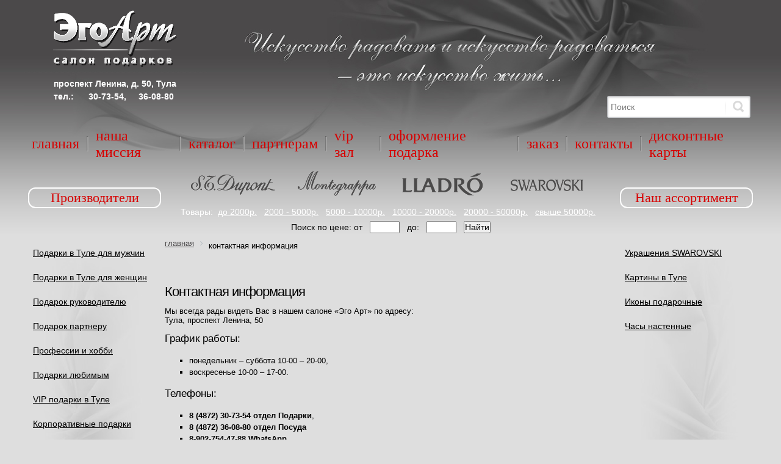

--- FILE ---
content_type: text/html; charset=windows-1251
request_url: http://ego-art.ru/contacts/
body_size: 26066
content:
    <!DOCTYPE html PUBLIC "-//W3C//DTD XHTML 1.0 Transitional//EN" "http://www.w3.org/TR/xhtml1/DTD/xhtml1-transitional.dtd">
    <html xmlns="http://www.w3.org/1999/xhtml" xml:lang="ru" lang="ru">
    <head>
        <title>Контактная информация</title>
        <meta http-equiv="Content-Type" content="text/html; charset=windows-1251" />
<meta name="robots" content="index, follow" />
<link href="/bitrix/cache/css/s1/egoart/page_d0f7fc751b8613777a6f08cba0daf573/page_d0f7fc751b8613777a6f08cba0daf573_v1.css?1690682971232" type="text/css"  rel="stylesheet" />
<link href="/bitrix/cache/css/s1/egoart/template_02aff82fbf6ee42902b7356128a515d7/template_02aff82fbf6ee42902b7356128a515d7_v1.css?169067404313817" type="text/css"  data-template-style="true" rel="stylesheet" />
<script type="text/javascript">if(!window.BX)window.BX={};if(!window.BX.message)window.BX.message=function(mess){if(typeof mess==='object'){for(let i in mess) {BX.message[i]=mess[i];} return true;}};</script>
<script type="text/javascript">(window.BX||top.BX).message({'JS_CORE_LOADING':'Загрузка...','JS_CORE_NO_DATA':'- Нет данных -','JS_CORE_WINDOW_CLOSE':'Закрыть','JS_CORE_WINDOW_EXPAND':'Развернуть','JS_CORE_WINDOW_NARROW':'Свернуть в окно','JS_CORE_WINDOW_SAVE':'Сохранить','JS_CORE_WINDOW_CANCEL':'Отменить','JS_CORE_WINDOW_CONTINUE':'Продолжить','JS_CORE_H':'ч','JS_CORE_M':'м','JS_CORE_S':'с','JSADM_AI_HIDE_EXTRA':'Скрыть лишние','JSADM_AI_ALL_NOTIF':'Показать все','JSADM_AUTH_REQ':'Требуется авторизация!','JS_CORE_WINDOW_AUTH':'Войти','JS_CORE_IMAGE_FULL':'Полный размер'});</script>

<script type="text/javascript" src="/bitrix/js/main/core/core.min.js?1657008328216224"></script>

<script>BX.setJSList(['/bitrix/js/main/core/core_ajax.js','/bitrix/js/main/core/core_promise.js','/bitrix/js/main/polyfill/promise/js/promise.js','/bitrix/js/main/loadext/loadext.js','/bitrix/js/main/loadext/extension.js','/bitrix/js/main/polyfill/promise/js/promise.js','/bitrix/js/main/polyfill/find/js/find.js','/bitrix/js/main/polyfill/includes/js/includes.js','/bitrix/js/main/polyfill/matches/js/matches.js','/bitrix/js/ui/polyfill/closest/js/closest.js','/bitrix/js/main/polyfill/fill/main.polyfill.fill.js','/bitrix/js/main/polyfill/find/js/find.js','/bitrix/js/main/polyfill/matches/js/matches.js','/bitrix/js/main/polyfill/core/dist/polyfill.bundle.js','/bitrix/js/main/core/core.js','/bitrix/js/main/polyfill/intersectionobserver/js/intersectionobserver.js','/bitrix/js/main/lazyload/dist/lazyload.bundle.js','/bitrix/js/main/polyfill/core/dist/polyfill.bundle.js','/bitrix/js/main/parambag/dist/parambag.bundle.js']);
BX.setCSSList(['/bitrix/js/main/lazyload/dist/lazyload.bundle.css','/bitrix/js/main/parambag/dist/parambag.bundle.css']);</script>
<script type="text/javascript">(window.BX||top.BX).message({'LANGUAGE_ID':'ru','FORMAT_DATE':'DD.MM.YYYY','FORMAT_DATETIME':'DD.MM.YYYY HH:MI:SS','COOKIE_PREFIX':'BITRIX_SM','SERVER_TZ_OFFSET':'10800','UTF_MODE':'N','SITE_ID':'s1','SITE_DIR':'/','USER_ID':'','SERVER_TIME':'1769937656','USER_TZ_OFFSET':'0','USER_TZ_AUTO':'Y','bitrix_sessid':'e05fb8f4a3db41de447ad61d0284c962'});</script>


<script type="text/javascript">BX.setJSList(['/bitrix/components/bitrix/map.google.view/templates/.default/script.js']);</script>
<script type="text/javascript">BX.setCSSList(['/bitrix/components/bitrix/map.google.system/templates/.default/style.css','/bitrix/components/utlab/main.feedbacknew/templates/.default/style.css','/bitrix/components/bitrix/breadcrumb/templates/.default/style.css','/local/templates/egoart/template_styles.css']);</script>
<script src="http://maps.google.com/maps/api/js?key=&language=ru" charset="utf-8"></script>



<script type="text/javascript"  src="/bitrix/cache/js/s1/egoart/page_223b2561750843241200745bdcdc73e1/page_223b2561750843241200745bdcdc73e1_v1.js?16906829711545"></script>
<script type="text/javascript">var _ba = _ba || []; _ba.push(["aid", "5c51a91be3601c18c6f0124d3811fa4d"]); _ba.push(["host", "ego-art.ru"]); (function() {var ba = document.createElement("script"); ba.type = "text/javascript"; ba.async = true;ba.src = (document.location.protocol == "https:" ? "https://" : "http://") + "bitrix.info/ba.js";var s = document.getElementsByTagName("script")[0];s.parentNode.insertBefore(ba, s);})();</script>


        <script type="text/javascript" src="http://ego-art.ru/scripts/jquery-1.4.3.min.js?3956"></script>
        <script type="text/javascript" src="http://ego-art.ru/scripts/stepcarousel.js?3170"></script>
        <link rel="stylesheet" type="text/css" media="all" href="http://ego-art.ru/stepcarousel.css?5045"/>
        <script type="text/javascript" src="/scripts/jquery.maskedinput-1.2.2.js"></script>
        <script type="text/javascript" src="/bitrix/templates/egoart/colorbox-master/jquery.colorbox-min.js"></script>
        <link type="text/css" rel="stylesheet" href="/bitrix/templates/egoart/colorbox-master/colorbox.css">
        <link type="text/css" rel="stylesheet" href="/bitrix/templates/egoart/colorbox-master/style.css">
        <script src="https://www.google.com/recaptcha/api.js?onload=recaptchaCallback&render=explicit" async defer></script>
        <script>
            var recaptchaPage = false;
            var recaptchaPopup = false;
            var recaptchaCallback = function () {
                recaptchaPage = grecaptcha.render('recaptcha-page', {
                    'sitekey': '6LdA5jUUAAAAAGjta197_4Yji39tublvtfv7tDJ7'
                });
            };

            //console.log(recaptchaCallback);

        </script>
    </head>


<body>
    <div id="panel"></div>

    <table id="main-header" align="center">
        <tr>
            <td class="logo" width="300">
                <a href="/"><img src="/images/top-logo4.gif" alt=""/></a><p>проспект Ленина, д. 50, Тула<br />тел.:&nbsp;&nbsp;&nbsp;&nbsp;&nbsp;&nbsp;30-73-54,&nbsp;&nbsp;&nbsp;&nbsp;&nbsp;36-08-80</p>
                            </td>
            <td class="zero" width="1900">&nbsp;

                                <div class="hidden">
                    <div id="show-block">
                        <h4 class="modal-title" id="myModalLabel">Заказать</h4>

                        <script type="text/javascript">if (window.location.hash != '' && window.location.hash != '#') top.BX.ajax.history.checkRedirectStart('bxajaxid', 'd7ac80b05d30917fdef137f4ae588a37')</script><div id="comp_d7ac80b05d30917fdef137f4ae588a37"><script>
	setTimeout(function(){
    	$('.auto-word-capcha-js.captcha_word').val('KPN48');
	},500);	
</script>
<div class="mfeedback">
        

    
<form action="/contacts/" method="POST"><input type="hidden" name="bxajaxid" id="bxajaxid_d7ac80b05d30917fdef137f4ae588a37_8BACKi" value="d7ac80b05d30917fdef137f4ae588a37" /><input type="hidden" name="AJAX_CALL" value="Y" /><script type="text/javascript">
function _processform_8BACKi(){
	if (BX('bxajaxid_d7ac80b05d30917fdef137f4ae588a37_8BACKi'))
	{
		var obForm = BX('bxajaxid_d7ac80b05d30917fdef137f4ae588a37_8BACKi').form;
		BX.bind(obForm, 'submit', function() {BX.ajax.submitComponentForm(this, 'comp_d7ac80b05d30917fdef137f4ae588a37', true)});
	}
	BX.removeCustomEvent('onAjaxSuccess', _processform_8BACKi);
}
if (BX('bxajaxid_d7ac80b05d30917fdef137f4ae588a37_8BACKi'))
	_processform_8BACKi();
else
	BX.addCustomEvent('onAjaxSuccess', _processform_8BACKi);
</script>
        <input type="hidden" name="sessid" id="sessid" value="e05fb8f4a3db41de447ad61d0284c962" />        <div class="mf-name">
            <div class="mf-text">
                Ваше имя                    <span class="mf-req">*</span>            </div>
            <input type="text" name="user_name" value="">
        </div>
        <div class="mf-email">
            <div class="mf-text">
                Ваш E-mail                    <span class="mf-req">*</span>            </div>
            <input type="text" name="user_email" value="">
        </div>
        <div class="mf-phone">
            <div class="mf-text">
                Ваш телефон                    <span class="mf-req">*</span>            </div>
            <input type="text" name="user_phone" class="aics_phone" value="">
        </div>

                <input type="hidden" name="user_bot" value=""/>
        <div class="mf-product">
            <div class="mf-text">
                Название товара                    <span class="mf-req">*</span>            </div>
            <input type="text" readonly name="product" id="product" value="" placeholder="Название товара"/>

        </div>
        <div class="mf-artikul">
            <div class="mf-text">
                Артикул товара            </div>
            <input type="text" readonly name="artikul" id="artikul" value="" placeholder="Артикул товара"/>

        </div>
                    <div class="mf-captcha">
                <input type="hidden" name="captcha_sid" value="073b940ced7e7d686ff60af85c6505ca" class="auto-word-capcha-js webFormCaptchaSid" />
                <input type="hidden" name="captcha_word" size="30" maxlength="50" value="" class="auto-word-capcha-js captcha_word" />
            </div>
                <br>
        <div id="recaptcha-page" class="g-recaptcha"></div>
        <br>
        <input type="text" style="display: none !important" name="valid" value="">

        <input type="submit" name="submit" value="Отправить">
    </form>

</div>

<script>
    /*
    recaptchaPage = grecaptcha.render('recaptcha-page', {
        'sitekey': '6LdA5jUUAAAAAGjta197_4Yji39tublvtfv7tDJ7'
    });
    */
</script>
<script type="text/javascript">
    jQuery(function ($) {
        $('input.aics_phone').mask('+7 (999) 999-9999');

    });</script>
<script type="text/javascript">
    $(document).ready(function () {
        $("button#cboxClose").click(function () {
            $(".mf-ok-text").html('');
        });
        $("div#cboxOverlay").click(function () {
            $(".mf-ok-text").html('');

        });
    });
</script>
<script type="text/javascript">
    $(document).ready(function () {
        $("a.inline.cboxElement").click(function () {
            $("form").show();
        });

    });

</script>
<script type="text/javascript">

    $(document).ready(function () {
        var html = $('.mf-ok-text').text();
        var str = '';
        if (str == html) {

            $("form").show();
        } else {
            $("form").hide();
        }
    });
</script></div><script type="text/javascript">if (top.BX.ajax.history.bHashCollision) top.BX.ajax.history.checkRedirectFinish('bxajaxid', 'd7ac80b05d30917fdef137f4ae588a37');</script><script type="text/javascript">top.BX.ready(BX.defer(function() {window.AJAX_PAGE_STATE = new top.BX.ajax.component('comp_d7ac80b05d30917fdef137f4ae588a37'); top.BX.ajax.history.init(window.AJAX_PAGE_STATE);}))</script>                    </div>
                    <br></div>
                <script type="text/javascript">
                    (function ($) {
                        $(document).ready(function () {
                            $("a.inline").colorbox({inline: true});
                        });
                    }(jQuery))
                </script>


                <div class="search-form">
<form action="/search/index.php">
	<div class="hd_search_form" style="float:right;">

<input type="text" name="q" value="" size="15" maxlength="50"  placeholder="Поиск" />
			<input name="s" type="submit" value="" />

	</div>
</form>
</div>

</td>
        </tr>
        <tr>
            <td colspan="2">
                
<table id="main-menu" align="center">
<tr>
  <td class="item"><a href="/">Главная</a></td>
  <td class="div"><img src="/images/div-menu.gif" /></td>
  <td class="item"><a href="/company/">Наша миссия</a></td>
  <td class="div"><img src="/images/div-menu.gif" /></td>
  <td class="item"><a href="/products/">Каталог</a></td>
  <td class="div"><img src="/images/div-menu.gif" /></td>
  <td class="item"><a href="/partners/">Партнерам</a></td>
  <td class="div"><img src="/images/div-menu.gif" /></td>
  <td class="item"><a href="/vipzal/">VIP зал</a></td>
  <td class="div"><img src="/images/div-menu.gif" /></td>
  <td class="item"><a href="/delivery/">Оформление подарка</a></td>
  <td class="div"><img src="/images/div-menu.gif" /></td>
  <td class="item"><a href="/order/">Заказ</a></td>
  <td class="div"><img src="/images/div-menu.gif" /></td>
  <td class="item"><a href="/contacts/">Контакты</a></td>
  <td class="div"><img src="/images/div-menu.gif" /></td>
  <td class="item"><a href="/cards/">Дисконтные карты</a></td>
</tr>
</table>            </td>
        </tr>
    </table>

<table id="main-middle" align="center" border=0>
    <tr align="center">
        <th><a href="/brands/" class="head">Производители</a></th>

        <th id="brands-preview" style="margin: 0px; padding: 0px;">
            <table align="center" border=0>
                <tr>
                    <td><a href="/brands/1/"><img src="/images/logo1.gif" width="160" height="50"/></a></td>
                    <td><a href="/brands/2/"><img src="/images/logo2.gif" width="160" height="50"/></a></td>
                    <td><a href="/brands/50/"><img src="/images/logo3.gif" width="160" height="50"/></a></td>
                    <td><a href="/brands/42/"><img src="/images/logo4.gif" width="160" height="50"/></a></td>
                </tr>
            </table>

            <div class="topfltr">Товары:&nbsp;
                                
                    
                            <a href="/products/filtered.php?price=1">до 2000р.</a>&nbsp;&nbsp;
                                        
                    
                            <a href="/products/filtered.php?price=2">2000 - 5000р.</a>&nbsp;&nbsp;
                                        
                    
                            <a href="/products/filtered.php?price=3">5000 - 10000р.</a>&nbsp;&nbsp;
                                        
                    
                            <a href="/products/filtered.php?price=4">10000 - 20000р.</a>&nbsp;&nbsp;
                                        
                    
                            <a href="/products/filtered.php?price=5">20000 - 50000р.</a>&nbsp;&nbsp;
                                        
                    
                            <a href="/products/filtered.php?price=6">свыше 50000р.</a>&nbsp;&nbsp;
                                        
                <div style="padding: 7px 0 0 0px; text-align: center">
                    <form name="price_filter" action="/products/filtered.php" method="get">
                        <table style="margin: 0 auto 0">
                            <tr>
                                <td>
                                    <span style="color: black">Поиск по цене: от</span>
                                </td>
                                <td>
                                    <input style="width: 45px; color: black" type="text" name="price_from" value=""/>
                                </td>
                                <td>
                                    <span style="color: black">до:</span>
                                </td>
                                <td>
                                    <input style="width: 45px; color: black" type="text" name="price_to" value=""/>
                                </td>
                                <td>
                                                                        
                                    <input type="submit" style="color: black" name="subm" value="Найти"/>
                                </td>
                            </tr>
                        </table>
                    </form>
                </div>
            </div>

        </th>
        <th><a href="/products/" class="head">Наш ассортимент</a></th>
    </tr>
    <tr valign="top">
    <td id="left">

        <ul class="menu">
            <li><a href='/products/filtered.php?id=5'>Подарки в Туле для мужчин</a></li><li><a href='/products/filtered.php?id=6'>Подарки в Туле для женщин</a></li><li><a href='/products/filtered.php?id=7'>Подарок руководителю</a></li><li><a href='/products/filtered.php?id=8'>Подарок партнеру</a></li><li><a href='/products/filtered.php?id=9'>Профессии и хобби</a></li><li><a href='/products/filtered.php?id=10'>Подарки любимым</a></li><li><a href='/products/filtered.php?id=11'>VIP подарки в Туле</a></li><li><a href='/products/filtered.php?id=12'>Корпоративные подарки</a></li><li><a href='/products/filtered.php?id=13'>Оригинальные подарки</a></li><li><a href='/products/filtered.php?id=14'>На день рождения</a></li><li><a href='/products/filtered.php?id=15'>На юбилей</a></li><li><a href='/products/filtered.php?id=16'>На свадьбу</a></li><li><a href='/products/filtered.php?id=17'>На новый год</a></li><li><a href='/products/filtered.php?id=18'>На 23 февраля</a></li><li><a href='/products/filtered.php?id=19'>На 8 марта</a></li>        </ul>

        <ul class="menu" style="margin-top: 103px">
            <li><a href="/products/filtered.php?id=21">Новинки</a></li>
            <li><a href="/sert/">Подарочные сертификаты</a></li>
        </ul>

    </td>
    <td id="content">
    <div class="crumbs"><link href="/bitrix/css/main/font-awesome.css?152343217728777" type="text/css" rel="stylesheet" />
<div class="bx-breadcrumb" itemscope itemtype="http://schema.org/BreadcrumbList">
			<div class="bx-breadcrumb-item" id="bx_breadcrumb_0" itemprop="itemListElement" itemscope itemtype="http://schema.org/ListItem">
				
				<a href="/" title="Главная" itemprop="item">
					<span itemprop="name">Главная</span>
				</a>
				<meta itemprop="position" content="1" />
			</div>
			<div class="bx-breadcrumb-item">
				<i class="fa fa-angle-right"></i>
				<span>Контактная информация</span>
			</div><div style="clear:both"></div></div></div>
    <h1 id="pagetitle">Контактная информация</h1>
<p>Мы всегда рады видеть Вас в нашем салоне &laquo;Эго Арт&raquo; по адресу: 
  <br />
 Тула, проспект Ленина, 50</p>
 
<h3>График работы:</h3>
 
<ul> 
  <li>понедельник &ndash; суббота 10-00 – 20-00,</li>
 
  <li>воскресенье 10-00 – 17-00.</li>
 </ul>
 
<h3>Телефоны:</h3>
 
<ul> 
  <li><b>8 (4872) 30-73-54 отдел Подарки</b>,</li>

  <li><b>8 (4872) 36-08-80 отдел Посуда</b></li>
	<li><b>8-902-754-47-88 WhatsApp</b><li>
 </ul>
 
<h3>Email:</h3>
 
<ul> 
  <li><a href="mailto:info@ego-art.ru" >info@ego-art.ru</a></li>
 </ul>
 
<p>Наши консультанты помогут подобрать подходящий <b>подарок на день рождения</b> для человека, который ценит не только декоративные, но и функциональные предметы. Великолепный <b>сервиз</b> или <b>столовые приборы</b> – это вполне достойный <b>подарок на юбилей</b> для родных или коллег по работе. Если необходим <b>подарок на свадьбу</b> для молодоженов, то кружащаяся в свадебном вальсе пара в фарфоровом исполнении или семейный фотоальбом в переплете из лучшей итальянской кожи станет соответствующим этому празднику выбором.</p>
 
<p>Хрустальные бокалы под вино, шампанское, виски, коньяк и другие напитки также могут отлично подойти для свадьбы или же составить <b>подарок на годовщину свадьбы</b> родителям или знакомым. Большой проблемой является обычно <b>подарок деловому партнеру</b> или на 23 февраля, но благодаря нашему ассортименту эту проблему можно легко решить: <b>бронзовые статуэтки</b>, <b>часы</b>, бокалы под виски или коньяк, аксессуары для курения, письменные принадлежности, бизнес-аксессуары – все это достойный выбор для любого мужчины. <b>Фарфоровые статуэтки</b> в виде малышей и ангелочков, на тему материнства и семейных ценностей – это отличный <b>подарок на рождение ребенка</b> молодым родителям или бабушкам и дедушкам.</p>
 
<p>Лучшие <b>подарки на Новый год</b> – это рождественская и новогодняя тема, прекрасно воплощенная в фарфоре и стекле лучшими европейскими мануфактурами. Как правило, <b>подарки на 8 марта</b> не вызывают больших сложностей при выборе – среди нашего огромного ассортимента можно без труда подобрать подходящий <b>эксклюзивный подарок</b> для любой представительницы прекрасного пола, как в связи с торжественным случаем, так и без него. Всевозможные декоративные <b>статуэтки</b>, <b>интерьерные вазы</b> различных стилевых направлений, стильные кожаные аксессуары, бижутерия известных мировых брендов – все это не оставит равнодушной ни одну даму. Представленные в нашем салоне <b>предметы интерьера<b>, <b>картины</b>, элитная <b>фарфоровая посуда</b>, и декоративные <b>статуэтки</b> станут не только полезным приобретением, но еще и прекрасно украсят любой интерьер.</p>
 
<br />
 
<h3>Салон в Туле:</h3>
 
<br />
 
<p align="center"><img src="/images/DSC01256.jpg" width="640" height="426" border="0"  /></p>
 
<br />
 
<h3>Карта проезда:</h3>
 
<br />
 
<table width="640" align="center"> 
  <tbody>
    <tr> <td>	<div class="bx-yandex-view-layout">
		<div class="bx-yandex-view-map">
	<script>
if (!window.GLOBAL_arMapObjects)
	window.GLOBAL_arMapObjects = {};

function init_MAP_PxWcPa()
{
	if (!window.google || !window.google.maps)
		return;

	var opts = {
		zoom: 18,
		center: new google.maps.LatLng(54.18417357771, 37.607185484656),
		scrollwheel: true,
		disableDoubleClickZoom: false,
		draggable: true,
		keyboardShortcuts: false,
		mapTypeControl: false,
		zoomControl: false,
		scaleControl: true,

		mapTypeId: google.maps.MapTypeId.ROADMAP
	};

	window.GLOBAL_arMapObjects['MAP_PxWcPa'] = new window.google.maps.Map(BX("BX_GMAP_MAP_PxWcPa"), opts);

}

BX.ready(init_MAP_PxWcPa);

/* if map inits in hidden block (display:none),
*  after the block showed,
*  for properly showing map this function must be called
*/
function BXMapGoogleAfterShow(mapId)
{
	if(google.maps !== undefined && window.GLOBAL_arMapObjects[mapId] !== undefined)
		google.maps.event.trigger(window.GLOBAL_arMapObjects[mapId],'resize');
}

</script>
<div id="BX_GMAP_MAP_PxWcPa" class="bx-google-map" style="height: 500px; width: 640px;">загрузка карты...</div>		</div>
	</div>
		<script type="text/javascript">

	function BX_SetPlacemarks_MAP_PxWcPa()
	{
			BX_GMapAddPlacemark({'TEXT':'Салон подарков \"ЭгоАрт\"','LON':'37.60725522209','LAT':'54.184211247603'}, 'MAP_PxWcPa');
		}

	function BXShowMap_MAP_PxWcPa() {
		if(typeof window["BXWaitForMap_view"] == 'function')
		{
			BXWaitForMap_view('MAP_PxWcPa');
		}
		else
		{
			/* If component's result was cached as html,
			 * script.js will not been loaded next time.
			 * let's do it manualy.
			*/

			(function(d, s, id)
			{
				var js, bx_gm = d.getElementsByTagName(s)[0];
				if (d.getElementById(id)) return;
				js = d.createElement(s); js.id = id;
				js.src = "/bitrix/components/bitrix/map.google.view/templates/.default/script.js";
				bx_gm.parentNode.insertBefore(js, bx_gm);
			}(document, 'script', 'bx-google-map-js'));

			var gmWaitIntervalId = setInterval( function(){

					if(typeof window["BXWaitForMap_view"] == 'function')
					{
						BXWaitForMap_view("MAP_PxWcPa");
						clearInterval(gmWaitIntervalId);
					}
				}, 300
			);
		}
	}

	BX.ready(BXShowMap_MAP_PxWcPa);
	</script>
	</td> </tr>
   </tbody>
</table>
 </td>

<td id="right">
    
	<ul class='menu'>
	<li id="bx_1847241719_27"><a href="/products/27/">Украшения SWAROVSKI</a></li>
	<li id="bx_1847241719_31"><a href="/products/31/">Картины в Туле</a></li>
	<li id="bx_1847241719_178"><a href="/products/178/">Иконы подарочные</a></li>
	<li id="bx_1847241719_160"><a href="/products/160/">Часы настенные</a></li>
	</ul>
    <br/>
</td>
</tr>
</table>


<table id="main-bottom">
    <tr valign="top">
        <td width="40%"><img src="/images/bg-bottom.jpg" width="10" height="222"/></td>
        <td id="bottom-content">
            <table>
                <tr>
                    <td colspan="3"><img src="/images/0.gif" width="1200" height="1" border="0"/></td>
                </tr>
                <tr valign="top">
                    <td class="ut-copyright">&nbsp;</td>
                    <td class="contacts">
                        <div style="padding: 0 20px 0 0; text-align: center">
                            Подарки в Туле&nbsp;&nbsp;&nbsp;Сувениры в Туле&nbsp;&nbsp;&nbsp;Фарфор в Туле&nbsp;&nbsp;&nbsp;Посуда в Туле
                        </div>
                        <p style="margin-top: 2px">Телефон отдела продаж: 8 (4872) 30-73-54, Web:
                            <a href="http://www.ego-art.ru/">www.ego-art.ru</a>,
                            <a href="http://www.ЭгоАрт.рф/">www.ЭгоАрт.рф</a><br/>Имеющиеся предложения и пожелания отправляйте на e-mail:
                            <a href="mailto:info@ego-art.ru">info@ego-art.ru</a></p>
                    </td>
                    <td class="copyright">
                        <div class="soc_b">
                            <a href="https://www.instagram.com/egoart_tula/" class="instagramm"></a></div>
                        <div class="soc_b"><a href="https://www.instagram.com/egoart_tula/">@egoart_tula</a><br/></div>
                        &copy; 2011-2026 «Эго арт»<br/>- салон подарков
                    </td>
                </tr>
            </table>
        </td>
        <td width="40%">&nbsp;</td>
    </tr>
</table>

<script type="text/javascript">
    $(document).ready(function () {
        $("a.inline.cboxElement").click(function () {
            var product = $(this).data('item-name');
            $("input#product").val(product);
            var artikul = $(this).data('item-artikul');
            $("input#artikul").val(artikul);
        });
    });
</script>

<script type="text/javascript">

    var _gaq = _gaq || [];
    _gaq.push(['_setAccount', 'UA-25726282-2']);
    _gaq.push(['_trackPageview']);

    (function () {
        var ga = document.createElement('script');
        ga.type = 'text/javascript';
        ga.async = true;
        ga.src = ('https:' == document.location.protocol ? 'https://ssl' : 'http://www') + '.google-analytics.com/ga.js';
        var s = document.getElementsByTagName('script')[0];
        s.parentNode.insertBefore(ga, s);
    })();

</script>

</body>
</html>

--- FILE ---
content_type: text/html; charset=utf-8
request_url: https://www.google.com/recaptcha/api2/anchor?ar=1&k=6LdA5jUUAAAAAGjta197_4Yji39tublvtfv7tDJ7&co=aHR0cDovL2Vnby1hcnQucnU6ODA.&hl=en&v=N67nZn4AqZkNcbeMu4prBgzg&size=normal&anchor-ms=20000&execute-ms=30000&cb=c7cbndg7ms35
body_size: 49482
content:
<!DOCTYPE HTML><html dir="ltr" lang="en"><head><meta http-equiv="Content-Type" content="text/html; charset=UTF-8">
<meta http-equiv="X-UA-Compatible" content="IE=edge">
<title>reCAPTCHA</title>
<style type="text/css">
/* cyrillic-ext */
@font-face {
  font-family: 'Roboto';
  font-style: normal;
  font-weight: 400;
  font-stretch: 100%;
  src: url(//fonts.gstatic.com/s/roboto/v48/KFO7CnqEu92Fr1ME7kSn66aGLdTylUAMa3GUBHMdazTgWw.woff2) format('woff2');
  unicode-range: U+0460-052F, U+1C80-1C8A, U+20B4, U+2DE0-2DFF, U+A640-A69F, U+FE2E-FE2F;
}
/* cyrillic */
@font-face {
  font-family: 'Roboto';
  font-style: normal;
  font-weight: 400;
  font-stretch: 100%;
  src: url(//fonts.gstatic.com/s/roboto/v48/KFO7CnqEu92Fr1ME7kSn66aGLdTylUAMa3iUBHMdazTgWw.woff2) format('woff2');
  unicode-range: U+0301, U+0400-045F, U+0490-0491, U+04B0-04B1, U+2116;
}
/* greek-ext */
@font-face {
  font-family: 'Roboto';
  font-style: normal;
  font-weight: 400;
  font-stretch: 100%;
  src: url(//fonts.gstatic.com/s/roboto/v48/KFO7CnqEu92Fr1ME7kSn66aGLdTylUAMa3CUBHMdazTgWw.woff2) format('woff2');
  unicode-range: U+1F00-1FFF;
}
/* greek */
@font-face {
  font-family: 'Roboto';
  font-style: normal;
  font-weight: 400;
  font-stretch: 100%;
  src: url(//fonts.gstatic.com/s/roboto/v48/KFO7CnqEu92Fr1ME7kSn66aGLdTylUAMa3-UBHMdazTgWw.woff2) format('woff2');
  unicode-range: U+0370-0377, U+037A-037F, U+0384-038A, U+038C, U+038E-03A1, U+03A3-03FF;
}
/* math */
@font-face {
  font-family: 'Roboto';
  font-style: normal;
  font-weight: 400;
  font-stretch: 100%;
  src: url(//fonts.gstatic.com/s/roboto/v48/KFO7CnqEu92Fr1ME7kSn66aGLdTylUAMawCUBHMdazTgWw.woff2) format('woff2');
  unicode-range: U+0302-0303, U+0305, U+0307-0308, U+0310, U+0312, U+0315, U+031A, U+0326-0327, U+032C, U+032F-0330, U+0332-0333, U+0338, U+033A, U+0346, U+034D, U+0391-03A1, U+03A3-03A9, U+03B1-03C9, U+03D1, U+03D5-03D6, U+03F0-03F1, U+03F4-03F5, U+2016-2017, U+2034-2038, U+203C, U+2040, U+2043, U+2047, U+2050, U+2057, U+205F, U+2070-2071, U+2074-208E, U+2090-209C, U+20D0-20DC, U+20E1, U+20E5-20EF, U+2100-2112, U+2114-2115, U+2117-2121, U+2123-214F, U+2190, U+2192, U+2194-21AE, U+21B0-21E5, U+21F1-21F2, U+21F4-2211, U+2213-2214, U+2216-22FF, U+2308-230B, U+2310, U+2319, U+231C-2321, U+2336-237A, U+237C, U+2395, U+239B-23B7, U+23D0, U+23DC-23E1, U+2474-2475, U+25AF, U+25B3, U+25B7, U+25BD, U+25C1, U+25CA, U+25CC, U+25FB, U+266D-266F, U+27C0-27FF, U+2900-2AFF, U+2B0E-2B11, U+2B30-2B4C, U+2BFE, U+3030, U+FF5B, U+FF5D, U+1D400-1D7FF, U+1EE00-1EEFF;
}
/* symbols */
@font-face {
  font-family: 'Roboto';
  font-style: normal;
  font-weight: 400;
  font-stretch: 100%;
  src: url(//fonts.gstatic.com/s/roboto/v48/KFO7CnqEu92Fr1ME7kSn66aGLdTylUAMaxKUBHMdazTgWw.woff2) format('woff2');
  unicode-range: U+0001-000C, U+000E-001F, U+007F-009F, U+20DD-20E0, U+20E2-20E4, U+2150-218F, U+2190, U+2192, U+2194-2199, U+21AF, U+21E6-21F0, U+21F3, U+2218-2219, U+2299, U+22C4-22C6, U+2300-243F, U+2440-244A, U+2460-24FF, U+25A0-27BF, U+2800-28FF, U+2921-2922, U+2981, U+29BF, U+29EB, U+2B00-2BFF, U+4DC0-4DFF, U+FFF9-FFFB, U+10140-1018E, U+10190-1019C, U+101A0, U+101D0-101FD, U+102E0-102FB, U+10E60-10E7E, U+1D2C0-1D2D3, U+1D2E0-1D37F, U+1F000-1F0FF, U+1F100-1F1AD, U+1F1E6-1F1FF, U+1F30D-1F30F, U+1F315, U+1F31C, U+1F31E, U+1F320-1F32C, U+1F336, U+1F378, U+1F37D, U+1F382, U+1F393-1F39F, U+1F3A7-1F3A8, U+1F3AC-1F3AF, U+1F3C2, U+1F3C4-1F3C6, U+1F3CA-1F3CE, U+1F3D4-1F3E0, U+1F3ED, U+1F3F1-1F3F3, U+1F3F5-1F3F7, U+1F408, U+1F415, U+1F41F, U+1F426, U+1F43F, U+1F441-1F442, U+1F444, U+1F446-1F449, U+1F44C-1F44E, U+1F453, U+1F46A, U+1F47D, U+1F4A3, U+1F4B0, U+1F4B3, U+1F4B9, U+1F4BB, U+1F4BF, U+1F4C8-1F4CB, U+1F4D6, U+1F4DA, U+1F4DF, U+1F4E3-1F4E6, U+1F4EA-1F4ED, U+1F4F7, U+1F4F9-1F4FB, U+1F4FD-1F4FE, U+1F503, U+1F507-1F50B, U+1F50D, U+1F512-1F513, U+1F53E-1F54A, U+1F54F-1F5FA, U+1F610, U+1F650-1F67F, U+1F687, U+1F68D, U+1F691, U+1F694, U+1F698, U+1F6AD, U+1F6B2, U+1F6B9-1F6BA, U+1F6BC, U+1F6C6-1F6CF, U+1F6D3-1F6D7, U+1F6E0-1F6EA, U+1F6F0-1F6F3, U+1F6F7-1F6FC, U+1F700-1F7FF, U+1F800-1F80B, U+1F810-1F847, U+1F850-1F859, U+1F860-1F887, U+1F890-1F8AD, U+1F8B0-1F8BB, U+1F8C0-1F8C1, U+1F900-1F90B, U+1F93B, U+1F946, U+1F984, U+1F996, U+1F9E9, U+1FA00-1FA6F, U+1FA70-1FA7C, U+1FA80-1FA89, U+1FA8F-1FAC6, U+1FACE-1FADC, U+1FADF-1FAE9, U+1FAF0-1FAF8, U+1FB00-1FBFF;
}
/* vietnamese */
@font-face {
  font-family: 'Roboto';
  font-style: normal;
  font-weight: 400;
  font-stretch: 100%;
  src: url(//fonts.gstatic.com/s/roboto/v48/KFO7CnqEu92Fr1ME7kSn66aGLdTylUAMa3OUBHMdazTgWw.woff2) format('woff2');
  unicode-range: U+0102-0103, U+0110-0111, U+0128-0129, U+0168-0169, U+01A0-01A1, U+01AF-01B0, U+0300-0301, U+0303-0304, U+0308-0309, U+0323, U+0329, U+1EA0-1EF9, U+20AB;
}
/* latin-ext */
@font-face {
  font-family: 'Roboto';
  font-style: normal;
  font-weight: 400;
  font-stretch: 100%;
  src: url(//fonts.gstatic.com/s/roboto/v48/KFO7CnqEu92Fr1ME7kSn66aGLdTylUAMa3KUBHMdazTgWw.woff2) format('woff2');
  unicode-range: U+0100-02BA, U+02BD-02C5, U+02C7-02CC, U+02CE-02D7, U+02DD-02FF, U+0304, U+0308, U+0329, U+1D00-1DBF, U+1E00-1E9F, U+1EF2-1EFF, U+2020, U+20A0-20AB, U+20AD-20C0, U+2113, U+2C60-2C7F, U+A720-A7FF;
}
/* latin */
@font-face {
  font-family: 'Roboto';
  font-style: normal;
  font-weight: 400;
  font-stretch: 100%;
  src: url(//fonts.gstatic.com/s/roboto/v48/KFO7CnqEu92Fr1ME7kSn66aGLdTylUAMa3yUBHMdazQ.woff2) format('woff2');
  unicode-range: U+0000-00FF, U+0131, U+0152-0153, U+02BB-02BC, U+02C6, U+02DA, U+02DC, U+0304, U+0308, U+0329, U+2000-206F, U+20AC, U+2122, U+2191, U+2193, U+2212, U+2215, U+FEFF, U+FFFD;
}
/* cyrillic-ext */
@font-face {
  font-family: 'Roboto';
  font-style: normal;
  font-weight: 500;
  font-stretch: 100%;
  src: url(//fonts.gstatic.com/s/roboto/v48/KFO7CnqEu92Fr1ME7kSn66aGLdTylUAMa3GUBHMdazTgWw.woff2) format('woff2');
  unicode-range: U+0460-052F, U+1C80-1C8A, U+20B4, U+2DE0-2DFF, U+A640-A69F, U+FE2E-FE2F;
}
/* cyrillic */
@font-face {
  font-family: 'Roboto';
  font-style: normal;
  font-weight: 500;
  font-stretch: 100%;
  src: url(//fonts.gstatic.com/s/roboto/v48/KFO7CnqEu92Fr1ME7kSn66aGLdTylUAMa3iUBHMdazTgWw.woff2) format('woff2');
  unicode-range: U+0301, U+0400-045F, U+0490-0491, U+04B0-04B1, U+2116;
}
/* greek-ext */
@font-face {
  font-family: 'Roboto';
  font-style: normal;
  font-weight: 500;
  font-stretch: 100%;
  src: url(//fonts.gstatic.com/s/roboto/v48/KFO7CnqEu92Fr1ME7kSn66aGLdTylUAMa3CUBHMdazTgWw.woff2) format('woff2');
  unicode-range: U+1F00-1FFF;
}
/* greek */
@font-face {
  font-family: 'Roboto';
  font-style: normal;
  font-weight: 500;
  font-stretch: 100%;
  src: url(//fonts.gstatic.com/s/roboto/v48/KFO7CnqEu92Fr1ME7kSn66aGLdTylUAMa3-UBHMdazTgWw.woff2) format('woff2');
  unicode-range: U+0370-0377, U+037A-037F, U+0384-038A, U+038C, U+038E-03A1, U+03A3-03FF;
}
/* math */
@font-face {
  font-family: 'Roboto';
  font-style: normal;
  font-weight: 500;
  font-stretch: 100%;
  src: url(//fonts.gstatic.com/s/roboto/v48/KFO7CnqEu92Fr1ME7kSn66aGLdTylUAMawCUBHMdazTgWw.woff2) format('woff2');
  unicode-range: U+0302-0303, U+0305, U+0307-0308, U+0310, U+0312, U+0315, U+031A, U+0326-0327, U+032C, U+032F-0330, U+0332-0333, U+0338, U+033A, U+0346, U+034D, U+0391-03A1, U+03A3-03A9, U+03B1-03C9, U+03D1, U+03D5-03D6, U+03F0-03F1, U+03F4-03F5, U+2016-2017, U+2034-2038, U+203C, U+2040, U+2043, U+2047, U+2050, U+2057, U+205F, U+2070-2071, U+2074-208E, U+2090-209C, U+20D0-20DC, U+20E1, U+20E5-20EF, U+2100-2112, U+2114-2115, U+2117-2121, U+2123-214F, U+2190, U+2192, U+2194-21AE, U+21B0-21E5, U+21F1-21F2, U+21F4-2211, U+2213-2214, U+2216-22FF, U+2308-230B, U+2310, U+2319, U+231C-2321, U+2336-237A, U+237C, U+2395, U+239B-23B7, U+23D0, U+23DC-23E1, U+2474-2475, U+25AF, U+25B3, U+25B7, U+25BD, U+25C1, U+25CA, U+25CC, U+25FB, U+266D-266F, U+27C0-27FF, U+2900-2AFF, U+2B0E-2B11, U+2B30-2B4C, U+2BFE, U+3030, U+FF5B, U+FF5D, U+1D400-1D7FF, U+1EE00-1EEFF;
}
/* symbols */
@font-face {
  font-family: 'Roboto';
  font-style: normal;
  font-weight: 500;
  font-stretch: 100%;
  src: url(//fonts.gstatic.com/s/roboto/v48/KFO7CnqEu92Fr1ME7kSn66aGLdTylUAMaxKUBHMdazTgWw.woff2) format('woff2');
  unicode-range: U+0001-000C, U+000E-001F, U+007F-009F, U+20DD-20E0, U+20E2-20E4, U+2150-218F, U+2190, U+2192, U+2194-2199, U+21AF, U+21E6-21F0, U+21F3, U+2218-2219, U+2299, U+22C4-22C6, U+2300-243F, U+2440-244A, U+2460-24FF, U+25A0-27BF, U+2800-28FF, U+2921-2922, U+2981, U+29BF, U+29EB, U+2B00-2BFF, U+4DC0-4DFF, U+FFF9-FFFB, U+10140-1018E, U+10190-1019C, U+101A0, U+101D0-101FD, U+102E0-102FB, U+10E60-10E7E, U+1D2C0-1D2D3, U+1D2E0-1D37F, U+1F000-1F0FF, U+1F100-1F1AD, U+1F1E6-1F1FF, U+1F30D-1F30F, U+1F315, U+1F31C, U+1F31E, U+1F320-1F32C, U+1F336, U+1F378, U+1F37D, U+1F382, U+1F393-1F39F, U+1F3A7-1F3A8, U+1F3AC-1F3AF, U+1F3C2, U+1F3C4-1F3C6, U+1F3CA-1F3CE, U+1F3D4-1F3E0, U+1F3ED, U+1F3F1-1F3F3, U+1F3F5-1F3F7, U+1F408, U+1F415, U+1F41F, U+1F426, U+1F43F, U+1F441-1F442, U+1F444, U+1F446-1F449, U+1F44C-1F44E, U+1F453, U+1F46A, U+1F47D, U+1F4A3, U+1F4B0, U+1F4B3, U+1F4B9, U+1F4BB, U+1F4BF, U+1F4C8-1F4CB, U+1F4D6, U+1F4DA, U+1F4DF, U+1F4E3-1F4E6, U+1F4EA-1F4ED, U+1F4F7, U+1F4F9-1F4FB, U+1F4FD-1F4FE, U+1F503, U+1F507-1F50B, U+1F50D, U+1F512-1F513, U+1F53E-1F54A, U+1F54F-1F5FA, U+1F610, U+1F650-1F67F, U+1F687, U+1F68D, U+1F691, U+1F694, U+1F698, U+1F6AD, U+1F6B2, U+1F6B9-1F6BA, U+1F6BC, U+1F6C6-1F6CF, U+1F6D3-1F6D7, U+1F6E0-1F6EA, U+1F6F0-1F6F3, U+1F6F7-1F6FC, U+1F700-1F7FF, U+1F800-1F80B, U+1F810-1F847, U+1F850-1F859, U+1F860-1F887, U+1F890-1F8AD, U+1F8B0-1F8BB, U+1F8C0-1F8C1, U+1F900-1F90B, U+1F93B, U+1F946, U+1F984, U+1F996, U+1F9E9, U+1FA00-1FA6F, U+1FA70-1FA7C, U+1FA80-1FA89, U+1FA8F-1FAC6, U+1FACE-1FADC, U+1FADF-1FAE9, U+1FAF0-1FAF8, U+1FB00-1FBFF;
}
/* vietnamese */
@font-face {
  font-family: 'Roboto';
  font-style: normal;
  font-weight: 500;
  font-stretch: 100%;
  src: url(//fonts.gstatic.com/s/roboto/v48/KFO7CnqEu92Fr1ME7kSn66aGLdTylUAMa3OUBHMdazTgWw.woff2) format('woff2');
  unicode-range: U+0102-0103, U+0110-0111, U+0128-0129, U+0168-0169, U+01A0-01A1, U+01AF-01B0, U+0300-0301, U+0303-0304, U+0308-0309, U+0323, U+0329, U+1EA0-1EF9, U+20AB;
}
/* latin-ext */
@font-face {
  font-family: 'Roboto';
  font-style: normal;
  font-weight: 500;
  font-stretch: 100%;
  src: url(//fonts.gstatic.com/s/roboto/v48/KFO7CnqEu92Fr1ME7kSn66aGLdTylUAMa3KUBHMdazTgWw.woff2) format('woff2');
  unicode-range: U+0100-02BA, U+02BD-02C5, U+02C7-02CC, U+02CE-02D7, U+02DD-02FF, U+0304, U+0308, U+0329, U+1D00-1DBF, U+1E00-1E9F, U+1EF2-1EFF, U+2020, U+20A0-20AB, U+20AD-20C0, U+2113, U+2C60-2C7F, U+A720-A7FF;
}
/* latin */
@font-face {
  font-family: 'Roboto';
  font-style: normal;
  font-weight: 500;
  font-stretch: 100%;
  src: url(//fonts.gstatic.com/s/roboto/v48/KFO7CnqEu92Fr1ME7kSn66aGLdTylUAMa3yUBHMdazQ.woff2) format('woff2');
  unicode-range: U+0000-00FF, U+0131, U+0152-0153, U+02BB-02BC, U+02C6, U+02DA, U+02DC, U+0304, U+0308, U+0329, U+2000-206F, U+20AC, U+2122, U+2191, U+2193, U+2212, U+2215, U+FEFF, U+FFFD;
}
/* cyrillic-ext */
@font-face {
  font-family: 'Roboto';
  font-style: normal;
  font-weight: 900;
  font-stretch: 100%;
  src: url(//fonts.gstatic.com/s/roboto/v48/KFO7CnqEu92Fr1ME7kSn66aGLdTylUAMa3GUBHMdazTgWw.woff2) format('woff2');
  unicode-range: U+0460-052F, U+1C80-1C8A, U+20B4, U+2DE0-2DFF, U+A640-A69F, U+FE2E-FE2F;
}
/* cyrillic */
@font-face {
  font-family: 'Roboto';
  font-style: normal;
  font-weight: 900;
  font-stretch: 100%;
  src: url(//fonts.gstatic.com/s/roboto/v48/KFO7CnqEu92Fr1ME7kSn66aGLdTylUAMa3iUBHMdazTgWw.woff2) format('woff2');
  unicode-range: U+0301, U+0400-045F, U+0490-0491, U+04B0-04B1, U+2116;
}
/* greek-ext */
@font-face {
  font-family: 'Roboto';
  font-style: normal;
  font-weight: 900;
  font-stretch: 100%;
  src: url(//fonts.gstatic.com/s/roboto/v48/KFO7CnqEu92Fr1ME7kSn66aGLdTylUAMa3CUBHMdazTgWw.woff2) format('woff2');
  unicode-range: U+1F00-1FFF;
}
/* greek */
@font-face {
  font-family: 'Roboto';
  font-style: normal;
  font-weight: 900;
  font-stretch: 100%;
  src: url(//fonts.gstatic.com/s/roboto/v48/KFO7CnqEu92Fr1ME7kSn66aGLdTylUAMa3-UBHMdazTgWw.woff2) format('woff2');
  unicode-range: U+0370-0377, U+037A-037F, U+0384-038A, U+038C, U+038E-03A1, U+03A3-03FF;
}
/* math */
@font-face {
  font-family: 'Roboto';
  font-style: normal;
  font-weight: 900;
  font-stretch: 100%;
  src: url(//fonts.gstatic.com/s/roboto/v48/KFO7CnqEu92Fr1ME7kSn66aGLdTylUAMawCUBHMdazTgWw.woff2) format('woff2');
  unicode-range: U+0302-0303, U+0305, U+0307-0308, U+0310, U+0312, U+0315, U+031A, U+0326-0327, U+032C, U+032F-0330, U+0332-0333, U+0338, U+033A, U+0346, U+034D, U+0391-03A1, U+03A3-03A9, U+03B1-03C9, U+03D1, U+03D5-03D6, U+03F0-03F1, U+03F4-03F5, U+2016-2017, U+2034-2038, U+203C, U+2040, U+2043, U+2047, U+2050, U+2057, U+205F, U+2070-2071, U+2074-208E, U+2090-209C, U+20D0-20DC, U+20E1, U+20E5-20EF, U+2100-2112, U+2114-2115, U+2117-2121, U+2123-214F, U+2190, U+2192, U+2194-21AE, U+21B0-21E5, U+21F1-21F2, U+21F4-2211, U+2213-2214, U+2216-22FF, U+2308-230B, U+2310, U+2319, U+231C-2321, U+2336-237A, U+237C, U+2395, U+239B-23B7, U+23D0, U+23DC-23E1, U+2474-2475, U+25AF, U+25B3, U+25B7, U+25BD, U+25C1, U+25CA, U+25CC, U+25FB, U+266D-266F, U+27C0-27FF, U+2900-2AFF, U+2B0E-2B11, U+2B30-2B4C, U+2BFE, U+3030, U+FF5B, U+FF5D, U+1D400-1D7FF, U+1EE00-1EEFF;
}
/* symbols */
@font-face {
  font-family: 'Roboto';
  font-style: normal;
  font-weight: 900;
  font-stretch: 100%;
  src: url(//fonts.gstatic.com/s/roboto/v48/KFO7CnqEu92Fr1ME7kSn66aGLdTylUAMaxKUBHMdazTgWw.woff2) format('woff2');
  unicode-range: U+0001-000C, U+000E-001F, U+007F-009F, U+20DD-20E0, U+20E2-20E4, U+2150-218F, U+2190, U+2192, U+2194-2199, U+21AF, U+21E6-21F0, U+21F3, U+2218-2219, U+2299, U+22C4-22C6, U+2300-243F, U+2440-244A, U+2460-24FF, U+25A0-27BF, U+2800-28FF, U+2921-2922, U+2981, U+29BF, U+29EB, U+2B00-2BFF, U+4DC0-4DFF, U+FFF9-FFFB, U+10140-1018E, U+10190-1019C, U+101A0, U+101D0-101FD, U+102E0-102FB, U+10E60-10E7E, U+1D2C0-1D2D3, U+1D2E0-1D37F, U+1F000-1F0FF, U+1F100-1F1AD, U+1F1E6-1F1FF, U+1F30D-1F30F, U+1F315, U+1F31C, U+1F31E, U+1F320-1F32C, U+1F336, U+1F378, U+1F37D, U+1F382, U+1F393-1F39F, U+1F3A7-1F3A8, U+1F3AC-1F3AF, U+1F3C2, U+1F3C4-1F3C6, U+1F3CA-1F3CE, U+1F3D4-1F3E0, U+1F3ED, U+1F3F1-1F3F3, U+1F3F5-1F3F7, U+1F408, U+1F415, U+1F41F, U+1F426, U+1F43F, U+1F441-1F442, U+1F444, U+1F446-1F449, U+1F44C-1F44E, U+1F453, U+1F46A, U+1F47D, U+1F4A3, U+1F4B0, U+1F4B3, U+1F4B9, U+1F4BB, U+1F4BF, U+1F4C8-1F4CB, U+1F4D6, U+1F4DA, U+1F4DF, U+1F4E3-1F4E6, U+1F4EA-1F4ED, U+1F4F7, U+1F4F9-1F4FB, U+1F4FD-1F4FE, U+1F503, U+1F507-1F50B, U+1F50D, U+1F512-1F513, U+1F53E-1F54A, U+1F54F-1F5FA, U+1F610, U+1F650-1F67F, U+1F687, U+1F68D, U+1F691, U+1F694, U+1F698, U+1F6AD, U+1F6B2, U+1F6B9-1F6BA, U+1F6BC, U+1F6C6-1F6CF, U+1F6D3-1F6D7, U+1F6E0-1F6EA, U+1F6F0-1F6F3, U+1F6F7-1F6FC, U+1F700-1F7FF, U+1F800-1F80B, U+1F810-1F847, U+1F850-1F859, U+1F860-1F887, U+1F890-1F8AD, U+1F8B0-1F8BB, U+1F8C0-1F8C1, U+1F900-1F90B, U+1F93B, U+1F946, U+1F984, U+1F996, U+1F9E9, U+1FA00-1FA6F, U+1FA70-1FA7C, U+1FA80-1FA89, U+1FA8F-1FAC6, U+1FACE-1FADC, U+1FADF-1FAE9, U+1FAF0-1FAF8, U+1FB00-1FBFF;
}
/* vietnamese */
@font-face {
  font-family: 'Roboto';
  font-style: normal;
  font-weight: 900;
  font-stretch: 100%;
  src: url(//fonts.gstatic.com/s/roboto/v48/KFO7CnqEu92Fr1ME7kSn66aGLdTylUAMa3OUBHMdazTgWw.woff2) format('woff2');
  unicode-range: U+0102-0103, U+0110-0111, U+0128-0129, U+0168-0169, U+01A0-01A1, U+01AF-01B0, U+0300-0301, U+0303-0304, U+0308-0309, U+0323, U+0329, U+1EA0-1EF9, U+20AB;
}
/* latin-ext */
@font-face {
  font-family: 'Roboto';
  font-style: normal;
  font-weight: 900;
  font-stretch: 100%;
  src: url(//fonts.gstatic.com/s/roboto/v48/KFO7CnqEu92Fr1ME7kSn66aGLdTylUAMa3KUBHMdazTgWw.woff2) format('woff2');
  unicode-range: U+0100-02BA, U+02BD-02C5, U+02C7-02CC, U+02CE-02D7, U+02DD-02FF, U+0304, U+0308, U+0329, U+1D00-1DBF, U+1E00-1E9F, U+1EF2-1EFF, U+2020, U+20A0-20AB, U+20AD-20C0, U+2113, U+2C60-2C7F, U+A720-A7FF;
}
/* latin */
@font-face {
  font-family: 'Roboto';
  font-style: normal;
  font-weight: 900;
  font-stretch: 100%;
  src: url(//fonts.gstatic.com/s/roboto/v48/KFO7CnqEu92Fr1ME7kSn66aGLdTylUAMa3yUBHMdazQ.woff2) format('woff2');
  unicode-range: U+0000-00FF, U+0131, U+0152-0153, U+02BB-02BC, U+02C6, U+02DA, U+02DC, U+0304, U+0308, U+0329, U+2000-206F, U+20AC, U+2122, U+2191, U+2193, U+2212, U+2215, U+FEFF, U+FFFD;
}

</style>
<link rel="stylesheet" type="text/css" href="https://www.gstatic.com/recaptcha/releases/N67nZn4AqZkNcbeMu4prBgzg/styles__ltr.css">
<script nonce="dypMy6kSSMHZkQ2c4pHu8w" type="text/javascript">window['__recaptcha_api'] = 'https://www.google.com/recaptcha/api2/';</script>
<script type="text/javascript" src="https://www.gstatic.com/recaptcha/releases/N67nZn4AqZkNcbeMu4prBgzg/recaptcha__en.js" nonce="dypMy6kSSMHZkQ2c4pHu8w">
      
    </script></head>
<body><div id="rc-anchor-alert" class="rc-anchor-alert"></div>
<input type="hidden" id="recaptcha-token" value="[base64]">
<script type="text/javascript" nonce="dypMy6kSSMHZkQ2c4pHu8w">
      recaptcha.anchor.Main.init("[\x22ainput\x22,[\x22bgdata\x22,\x22\x22,\[base64]/[base64]/MjU1Ong/[base64]/[base64]/[base64]/[base64]/[base64]/[base64]/[base64]/[base64]/[base64]/[base64]/[base64]/[base64]/[base64]/[base64]/[base64]\\u003d\x22,\[base64]\\u003d\x22,\x22QcORL8OCLcKvDyLDtsOrXFtoNyBDwoBIBBFmHMKOwoJneBZOw6IWw7vCqwjDqFFYwqd0bzrClMKZwrE/K8OPwoohworDlk3Csw9EPVfCrMKkC8OyEEDDqFPDlhc2w7/CkXB2J8Kvwol8XA/DmMOowovDscOOw7DCpMOKb8OAHMKBe8O5ZMO/wo5EYMKWTywIwrvDpGrDuMKfb8OLw7gBUsOlT8Osw7JEw70LwoXCncKbYxrDuzbCqiQWwqTCpW/CrsOxWsO8wqsfZMKmGSZCw4AMdMOPMCAWfm1bwr3ClMKaw7nDk3I8R8KSwopNIUTDiTQNVMO/YMKVwp9MwoFcw6FIwqzDqcKbBsO3T8KxwrHDn1nDmFkqwqPCqMKSK8OcRsOFVcO7QcOHOsKASsOXMzFSZMO3OAtJBEM/[base64]/[base64]/[base64]/wpx/e8KfIkbChzDDsEodasKfTUTCmxJkF8KnOsKNw4/CgQTDqF0twqEEwqxRw7Nkw67DpsO1w6/Dl8K/fBfDugo2U0FBFxINwqpfwokPwr1Gw5tGPh7CthbCtcK0wos/w5liw4fCp1QAw4bCjwnDm8Kaw6PChErDqTfCgsOdFQZtM8OHw655wqjCtcOOwpEtwrZfw4sxSMOVwrXDq8KANHrCkMOnwoMPw5rDmTg8w6rDn8KDGEQzUxPCsDN0WsOFW0XDhsKQwqzCkQXCm8OYw6jCl8KowpIdRMKUZ8KQAcOZwqrDmXh2wpRgwo/[base64]/DqBd7VcKjbMORXhXDqMOhwrQONcK7Cwdmw4Vtw7vDpsOSJhfDpxHDhsKlI0o2w7vCp8OYw53CusOhwrvCqiMnwrbDmjDCpcOlMVR8awYkwoLCjcOawpLCmMK5wpMmSAdLYXM+wqvCvXPDhH/CisOYw7HDvMKFQWzDrGXCgMOSw6DCkcKBwqkSJQnCviI9IhLCmsOZIUHCvHjCj8OFwoPCu1QYfy9ew6fDmU3CriB/[base64]/DiMKndF4HwqlaT8KCGXnDtsKqwrZsVwN7wqDDvDvCsxsWCcKdwqoOw6cUcMKxZ8KjwpDDiRBqbwF8DnTDkQLDvUXDhcODwp/DmsKfGMK/IVRKwoXCmH4mHsKPw7PCiUl3JETCvS1hwpprEsOxVW/DhsOUXcOicR1LMlEyGcKyARTCkMO0w5oiH3gjwpnCpUhnwrvDpcOSChlMbgBywp1pw6zCtcOBw47Chi7DlcObFMOMw4TCjwXDuW3DsSVlRsO1XArDrMK+K8Onw5hWwrbCr2nClMK5wrNFw7QzwrzDmT9facKWQXh/w64Nw4I4w7/DqxU2bsOHw4dXwpjDscOCw7bCmQUkCVjDp8Kawq0zw4fCswNfXsOGJsKLw7NNw5AtRTLDi8OMwoTDgxJpw7HCkmY3w4PDsGENwo7DvG1WwrVkMh/Ck0rDqcKOwqTCusK2woxRw4fCp8KLeUvDm8KiUMKBwrhQwp0Lw7vCsTUGwpoEwqLDjgJnw4bDhcOdwqFubybDm14Bw6TCnW/[base64]/[base64]/Dq8Oxw7NnIcObcsKCSsOnL8KxwpdAwrsCw7DCiU5VwonDtHl5wo3CtGxgw4fCk35cblBaX8Kcw4M5N8KMHMOJZsOuA8OhFFkowpBBNxDDgMOEwpjDjmPCrnMew6B/[base64]/b3jDsTLCt8OwcyXCmcOgw5BYLcOCw7sLw5wjOggmScKyI2fClMOTw4l4w7zDv8KAw7MyIg3DrhLCpRQtw70fwqlDBAwGwoJyeWDCghYmw5/DucKPcChRwpJCw60owpDDqiDDmyPDkMOFw5vDoMKKEwhKZcK5wo3DrwvDlXMDO8O3QMO3w4sIW8OAwqPCqcO9wrPDmsO/TQZ0LUDDgH/DtsKLwoHDlApLw5jCpMKQXCjDn8K5BsOGK8Ogw7jDtWvCpXpoNUzDtW8KwrzDgTVfRsOzDMOiYSXDhE3CgjgccMOIDcO7wpzCnnsmw6PCscKlw4d6Jg3DtzpvAWDDrxolw5HDpUfCg1zCngJ4wqV7woLCkGJOPm8Qd8KCYV5yUsKsw4E8wrgkwpY0wpIaTg/[base64]/CrzDCiMKWTBJ6w7RjW2TDigIGwq/DsAHDh25gw4Rswq3DsiQvTcOpAMK/wqVxw5slwpEiwrPDrcKiwpDCvBXDm8OIYAfDhcONCMKXUUzDsCEgwpQHJ8KHw6HCncONw65kwph0wrw8awvDgn7CiSILw7TDo8OBXcOiJFEdwp47wqTCq8K1wq/CtMKhw6LCn8KDw590w5M0PAABwoUGcsOiw6PDrhRHNAkNdMOhwoDDicObO0DDtlzDsTpgGMK/w7bDk8KBw4zCl0Ezw5nCo8Ouc8K9woNBKRHCuMO7bBs7w5/DqlfDlTxLwplLIkxfbEXDnW/Cq8KqAC/DtsKJw4IsZcOkw73DvsOywoLDncKPwq3CujHCgBvDosK7L1PDu8KYcD/Co8KKwqvCql3CmsOSOADDqcK3Q8OGw5fClw/ClltAw5cycFPCssOGTsK7dcKhAsO0VMKZw5weSX3DtB3DvcKGRsKNw7LCi1HDjzQlwrzCtsOCwrDDtMKRYxHDmMOyw5krKCPCr8KIPWpSQlzDmMKxaEgJeMKKe8KaNsKlwr/CjMOxbcKyIMOqwoUMb3zCg8OhwqnClcOUw7wwwr/CimwVecOYIxTCicOuV3BOwpFVwplMKMKTw4QOw658wo3CvELDtsO7fcOwwohbwpxTw7nChA51w6jCqn/ClMODw6JVTyN8wqjDiT4Dwr9MP8Osw73Ciw5ow6PDqsOfGMKOKGHCszLDsyRsw4JNwqIDJ8OjeXNxwq/Ct8OQwoDDrcOlwqbDqMOBJcKcPMKBwqHCrcKYwoHDrcK/FcObwoYTwqBmY8Onw7fCrcOow4zDjMKAw4DCgzRswpPCrHNmIBPCgHXCiSgNwprCq8O2fMOSwrnDrcKsw5QMR0fCjAXCjMKhwq3CuwMUwrUaGsONw4jCpcK2w6fCoMKSPcOxLcKWw7PDjsOiw6DChSTCl1Adw47CmAvClQxLw4bCjUpfwpfCmGJqwoHDtGfDpm/CkcKNB8O0ScKZQMKfw5ofwqzDpVbCgsOzw5kvw6haOk0pwrVdDFVzw7t8wr52w7UVw77CmcOvc8O6wonDmMOCCsOIPUBaPcKSNzbDrXLDjhfCn8KOJMOFKcOlwos7w67CtUDCjMObwpfDucOBSGpgw6w/[base64]/Do2QRJnU/M8OLwrgef8Kgw580VEHClMK2e27DpcOHw4Zxw7fDssKowrB0XShsw4vCkTRDw61JVysXw6jDucKBw6/DhMK3wroRwo3CmTQ1wqHCjcKIMsOIw7xsQ8ObGxPCjyTCosKuw4LCg31fT8Kuw58uMFImOE3CkMObCUfCisK2wptyw6cJIizDk0U8wrPDtMOMw7DCjMKnw7xnWXoFNEgkegHChcO2QWJxw5PChSHComE6w5Mtwr8/[base64]/DpsKtw6zDl8Kkw5fCisKVD8OlR0nCkMOhwqwHDXlzJcOsE3LCmMKYwoPChMOvUsKLwrXDiTDDkcKIwrHDh2xww4DCisKHEMOQOsOucWFWMMKQb3lTJSjDu0VOw69ABwgjEMOOw4/[base64]/[base64]/ITt1OcKowrnCnxrDsMOnBGwJwrXDglDCkcO4wqPDo8O1US7Dr8KHwr3CrlfCl0Eew4rCqMKswoIew7QXwq/CqMO8w6LCr3TDlsKRwpvDs1lhwrpBw5otw6/[base64]/CucO6NcOCH2FbIsKrwp/Dg8KEw4hZw7PDp8KOIQDDnlt+UQYLQcOlw7ZdwoPDulrDhMKEL8O+fsKtZHR6wqBpfyVyXnFFw4EOw7LDlsKQAMKEwo/CkWTCicOFdcOmw5VXw79aw6UASWkrSAbDuDdKWsKAwqxIdBzDlMO3cG8aw7RzZcKYEcK7NgZ9w6YkIsOFw5HCtcKSbE3Dl8OAE1Euw44uAzxeW8KFwoHCt085FMOow7HCvsK5wr/Dvy3CqcOgw5/[base64]/[base64]/MSDDvsObw6ESw7FrOcK3SHrCrGw6CcKHw5fDkkVdG1sWw4rCigt2wqcHwqrCpjnDtnVgP8KAan7CoMK2wq0XQn/DuyXCjSFXwpnDn8OEbsOVw6Iiw6rCiMKOMXIiO8KRw7fCksKJScONZRLDkEprd8KFwpnCiAFBw7cMwqIBXn3DqMO4Qh/DiEd8a8Oxw7sFTmTCsFbCgsKbw4jDhh/[base64]/CvzAhwrzDrj/DiGNQwrvDsEDDlwfCn8Kfw6ELH8OvGMKaw4zDiMKvc2Ynw5vDsMOyG0sXbMKGYB3DsQ9Tw5rDj3d2RsOrwptUFBTDg3Fpw5TDkMOUwpYcwrh7wqDDp8Ocwp1LDEDCjxx7wqBxw57CqsO3QMK2w6jDgcKpKw59w6h2GcOkKhHDuExZaVXCucKLVV/Dl8Kdw5zDlS9ywpfCjcOiwoA3w6XCm8Ozw5nCmsKPFsKyZA5oFMOiwoIlRGrCosONwpTCqGHDiMOMw4jCoMKVcmZqSSjCoALCtMKLEibDq2/ClBDCqcOIwql5wp5ywrrCi8KewrvDncO/[base64]/DrWYGQgpdwqDDhD4uecOmU3xObcOWBFUaeCDDmsOhwoEpEU/Dr2TDtUXCpMO2ecO3w6QzWMOLw7LDtk3CozfCmDnDisK8DUM+wrNBwq7DpULDiRUqw4ZpBDI+P8K2K8Okw4rCl8O8fH3DusKnYMORwrgwS8KFw5QGw6TDnTUoacKEISRuR8O8wo1Ow4/[base64]/w4s/NcKYKgjDk8OgLTPDscK2wrnCiTrCqcOEKAt7PsOSwqXDmmlOwpzCtcOqdcK9w4V5F8KrUjHCosKpw6XClCfCgzgAwp8JUg9QwovDuxRlw51ow7bCpcKvwrXDqsOyCBU3woFyw6JoF8K4RXnChg/CqiBAw6jCp8KNB8KqaXtLwqNTwp7CoRsnUR8ePwdSwp7CocOUJ8OSwqXCpcKiKCErJ2gZTHPDpz7Dr8OucCfCrMOEB8O3fcOsw4BAw5hPwpPCvG1mI8OLwo1yT8OSw7zCusORDMOFXg7CiMKMdQ3CvsOIBMOWw5TDphnClMOtw7zCkF7DmSzCk0/CrRULwq1Ow7oFScOzwpZvQkpVw7nDizDDg8OzecKWMEnDp8KFw6/CuTohw7w1JsO1w78KwoFdLsKZB8OhwpEPfWYAIMKCw5IBasOBw6nCuMKCHMOiNsODwoHCqkAgJxAmw7txFnLCgijCrVdew4/[base64]/DnsOydcK5w6sgPzsrYMKjZcOPdg51I19iVMKRHMOLXcKOw4BcN1hpwq3CisK/DcOFIsO7wrfCksKnwpnCiXfCjCwhUcO6WMKEZMO/EcKENsKFw4UbwpFXwpXCgMOHZDZvX8Krw5TCmFLDuERZG8KtHgcvI2HDozw2M0XDqCDDgsKew5vChwFpwo/[base64]/[base64]/[base64]/[base64]/Ch3jDrlwfw7kJw5HDjSbDpMKmWcKFwrHDk8OKw7JPDyNowq5ZO8Kcw6nCu03DqMOXw540woXDncK/w6/CqXp3wovDln9fPcKNaiN4woXClMOow6/[base64]/DkMOfw5taK3HCrgPDmcKiw489w4DDrsOaTSzDqcO4wqgnXcKCw6fDqMKUOCt8VFLDsHcWwp52PcKhd8Omwqc/wp07w4nCjsOwIsKtw5BRwo7CoMO/wpkvw6PCinHDlsOXD1NQwoTCqEEcF8K7a8OlwrTCqcOHw5HDrXPCsMKxWmF4w6rDmE/CnE/[base64]/w4/Dkg3Cr8Oiw4UiwogIMHDCjsKtDMOHQBbCvMKRCnvDisO8wp18ChYvwrcpFFEpT8OkwqFcwp/CsMOBw5lCXSbCo2wAwolmw60Gw5Mnw6sZw4/CksKsw54RW8KtFSLDosKwwqB0w5rDi3LDmMOAw78PFVNhwonDsMKOw5tAKjFXw43CjXTDpcOoKcKmw4rChwBwwolOwqMuwpvCksOhw4tyNg3DgirCtFzDhsKeasOBwo4cw6jDjcOtCD3CmW3DmmXCv1zCnMOcAcODK8K9ZknDqcKBw5fCi8O5SMK3wr/DmcOpTsKfPsOgJsOkw6l2ZMO5TcOPw4DCkcK3wroRw69rwokUw5E9w7fDk8KLw7TCtcKMTA1yPQlAfhFWw5okwr7DvMO1w5bDmWTCi8OvMTEBwpAWKlETwp0PVmPDkAjCghcZwqljw58qwptZw4Qbw77Dmgh5VMO4w6/[base64]/wo7CqWnCrjLDrsOnw7bCpBjCgcOjesKyw6gvwrXCul4nKiUTJMKmGCsvMMOqJMKVZl/ChTLDpcKRZktKw5Yew69/wrPDhMOOUl8URsK8w4bClSnDix7CmcKXwpfCkEtXCCMvwr5iwpvCsV/DsxnChCJxwobChWLDtFDCjynDpMOgw4wrw6pZDGbDp8KIwo0dw5sYHsKvw4HCucOLwrfCpw52w4TCn8KeJcKBwr/DkcOjwqwdw47CssKaw502wojCncO4w7tDw6TCtl0SwqrCpMK5w4lkw4YTw4tbccOHIU3Dll7DisO0wo0zwqvCscOVTULCpsKfwofCuWVdH8Knw79ywrDCrcKGd8KIFjzChw7CpAfClUcIG8KGWRLCnMKzwq1jwpJcQMKxwrPCuR3Ds8OlJm/CtWcgJsKnasKCFnvChjnCkETDnEVEOMKTwobDgRdiMnx5eh89XEpOw6ggAQDDs1DDqsKrw53ChH84T3zDuF0APWnCj8Obw4o5FMKiV34Swq9IdSklw4vDiMKbw5rCjisxwqhNdDwewrpYw4DCuwxSw4FrFsKiwo/CmMOQw7glw5loLcKBwoLCo8K9f8Odwq7DpHPDrgnCgMOawr3DrDsROyhswpnDqAjDj8KSIQzDsxVFw7zCoiPCjHdLw7lHwobChcOewoduwo3CphzDvcO5wqgjFg5swrQvM8Kzw5PChn7DomrCsBrCrMOOw4h/wq/[base64]/asKiQ8KzwpQGVsKeH1c7J8OFw6HCgMKgwovCm8KQwoDCt8KaIBpDKhLDlsOoKVASfy06RwRtw5jCscOUHArCssKdAmfChnp3wpIFw7PCtMK6w6B4OsOBwqUDckHCjcOzwpZ6fivDjVUuw7/[base64]/NMKHwpcwb8KTa8OmJsO/woLCtMKAw50MwrUSw7XCmGsbwo58wrzDoysjSMOhasKCw5jDn8KaSxoYwqnDgUdSehJjCy7Dq8K+TcKnYQ0BYsOtQcKvwo/ClsOdw5TDmMOsbU3CgcKXVMOJw4DCg8OmXWjCqHUkw5zClcK5RwvDgsOxw5vDpy7CgsOoXcKrSMO2Q8OHw7LCv8OEecOBwo5ywo1eNcOCwrkewrsISW5EwoB7w7PDpMOewph1wqLCkcKWwq16w5/DpFjDocOfwpTDjV8WbsKWw7fDhUFmw5l8bsKrw6YNBcKoPQBfw48ybsOdERAiw5oZw6FSwrRSTyYCCgTDpcKJVwTCoDsXw43DgcK7w67Ds37DkmbCusK5w597w7XDgm1xAcOhw6gQw4fCtBPDtjzDrMO3w7bCpS/[base64]/DnlLCq2/DhR9UJsKswprCoTjCpHIeBS7DjgIPw6XDisO/A3wXw6NZwpc2wpLDh8O5wqwcwqAGwqnDl8K4CcOXd8KDE8KKwqPCi8KvwrMcW8OQU3Avw6LCqsKBTlB/BWI7ZlM/w4fCilI1AQQAEVPDnjLDiRbCtXkKwr/DoDsrw6XCgTrDgsKaw7sDKQ0WNMKdDULDkcKzwo4uRAzCu3gyw5vDicKjQsOoNCTDhlBIw4EWwpQCAsO6KcO6w4nCjcKPwrltAgZ0TV/DkDjDpD3DjcOCw7kiQsKPwr3DqGsfPWfDtGLCn8OFw6fDsDJEw7LDnMOlFsOmAn0+w4LCrmsgwqBMRMKdwozCvizDusKJwrdpQ8OUwpTColnCmnPDmcOHd3BtwoIfG3FASsK8wpQuEQrCn8OJw4Aaw7TDncKUGDovwpRnwq/Dl8KTVAx2fMOWFRJvwq4Pw63Du1MBQ8K6w7gnfk1HDSpEPFo6w5MTW8OEGcOySw/CiMO2dy/[base64]/CkMK8DMKxGMK0O8OYdcKQHz51bjYBRl/[base64]/Coj8dOkEcw5RgwpU8L0EJdMOmYsKkBBjDqcOewq/Clh1eMcKFTn8iwpnDnMKRbMKvYcKdwpRxwq3CkSkfwqcKTn7DiloqwpkCHGLCisOfZGp+flDDnMOhVybCnTrDpz1XXBNYwoXCp0vDu0BrwrLDoD8+wrYCwp0sXcOlw5tnC2/DvMKjw6c6JyEqLsOVw6rDtmkhLyHDiDLCg8OBwodbw5/DpnHDpcOvW8OFwovCnsOgw4Nsw4dFw43DkcOFwr5rwoZrwrXCrMORP8O/V8KiTUgzDcOMw7fCjMO9HMKbw5bCimDDi8KWaQHDnMOYUz5lw6Vuf8O0GcO8I8OIIMK4wqrDqgNuwqtnw4QjwoAVw77CqMKmwr3Dk0LDs1vDjmFReMKbQcObwod7w63Dhg3DscO9e8Olw70vQhw7w4wswpIlY8Kvw4BpGwErw4vDhF4LU8OBVk/CtD90wrVlLirDgsOKcMOIw7vCv2MQw5HDt8KjdgnCnAhRw7k/KsKQXcOBWApvWMKrw5DDp8OZAilNWj0TwqLCuy3CuGLDvMO3ajN7MMKCBMOVw45FMcOJw6bCtjfCiBDCiC3CtGdQwoByTVxvw6rCm8KybBTDusOuw6vDoj9Ywr8dw6TDqyLCosKIN8K/wq3DuMKBw4PCl1rDn8OxwqZoGUjDocKCwp3Dk21aw5xWeyzDhCdOO8Olw6TDtXBzw491IUvDmcKjaGN5TmUGw5fCssOkW0TDqHVHwqs9w7/CpcKeZsKyM8OHw7lcw7cTLMK9worDqsO6EwLCkw3DrCUswrvCnDBPMsKyST4LIkxIwqDCnsKqO2F2cTnCkcKGwqB+w5XChsOjX8OXa8Kkw4zCii1JLFHDvigSwrsqw5zDiMOISztmwr7Ctxlqw4DCgcOtDsO3XcKgWSJVw5PDihLCvW/CuHNefcK0w7B6UgMxwpVwTibCog0/MMKhwpPCswVxw4zCgD/Cn8Oswp7DvRrDncKDP8KNw4vCnSzDscOUwpHClE3CvzsDwpsxwoIkA1XCpsOnw6zDgMO2dsO+BTbCtMO4WToqw7YrbBHDnyvCsVkJEsOOZXDDv0DCscKkwrDCn8KEZ3cGwrzDncKJwq4zw6Ydw5nDr0/CuMKcwo5Nwo9hw4lIwpRtGMKbTUvDosOawoTCpcOANsK+wqPDqWNVL8ODb3rCvE9mA8OaIMOBwqMHAlgRw5QHwpjCkcK5WCTDlsOBPsOGLsKbw7/CmxwsX8KxwpAxCDfDs2TCqTTDoMOGwrZqX3DDpMKFwrPDqQRIcsOBwqjDk8KVXzPDmMOBwqkZO2Fmw61Mw67DnsOjMMOJw5zCmcKqw50Dw6sbwrsJw4LDgMKnVMO/SVvCjsKOZUkiFinClQ5SQALCgsKNTsOGwoIMw6Bbw4siwpbDsMOOwrhKw4zDu8K8w7xZwrLDu8OSwo5+GMOLCcK+XMOFSiBuVjHCoMOWAMKew6HDocKqw6TChlsRwofCnWo/BVHCkVXDhknDvsOzChfChMK7Sg1bw5vCusKswoVBa8KRwrgAw6wFwoUYRzlKQ8OywrcTwqTCvEXDg8K6LQzDtT/Cl8OAwoZ1OhVyPR3DoMOAL8KhPsKVe8OswoNAwprDrMO3NMO1wp5eTcOqG2nClgRHwqLCk8Oiw4YQw7jCmMKmwrkjcMKAe8KJNsKcdsOiIQTDgkZtw7tdwoPDghAiwq/CkcKIwr7CqDgBTcOLw6Q2VQMLw7Nrwqd4BMKbT8Kqw5DDsQsVQsKZB0LCph4Jw49aR3vClcKXw5U1wovCn8KNGXsPwqt6UTdowpd2IsOGwpVLLcOXwq/[base64]/CkDgLwqxfGTI9QCkHw75xw4pvw5R0ZcKwHcK6wr/Dq3xWD8Oxw6nDrcKhNn9fw6DCk3DDrBbDgB/DqcOMWVd+KsOLe8Otw5pyw7fCoXjChsOIw5DCksKVw7Eve3Zqb8OWRAHCuMOmIwAHw7kHwo3DjMOaw6PCm8O4woXCkRtQw4PCm8K3wrxywr7DmAZYwrHDhMKsw5V0wr9IFMKbN8OJw7PCjGZQWiNhwrbCgcKLwpnClg7DsnnDlHfCvl3CpE/DmUktwpA2dQzCg8KHw4TCk8KAwpttHi/Cs8K3w5DDpHdeKsKKwp3CiRxHwptYP04KwqIUOk7DpiM3w74UHA9kwo/CvAATwotECcKRKxrDu13CjMOTw6LDkMKge8Kuwo4wwpTClcKuwppwA8OzwrjCo8K3FcK3egDDsMO5AQfDgn5gKsK+wrnCsMOqcsKiYMK0wpHCmmPDgRbDqxvCpRjDh8OZKjwjw4hvw4zDqcK8OkHCvn/ClBUXw6fCtMKJbMKawp1Gw5x9wo7Cq8OjW8OuLmTCtsKdwpTDvy/CvErDmcKnw4piLsOvTRcxUMKzZMObIMOoAGYRQcKTwp4ET2HCqMKXHsO/w4kLw6wUTy4gwpwaw4rCiMKNU8Kqw4Mdw5PDncO/wpfCjUg7a8O3woLDl2rDqsONw7MQwoNUwrTCncOKw7PCky9rw69mw4Zlw4TCrEDChVFDWFdwO8Kuw74jb8Ohw7jDkkzDo8Oqw7VURMOISWnCtcKGJDg+YF8wwqlYwoBaS2DDgcOtXGPDr8KbBnQNwr9KWsOgw4rCiX/Ch3vDkwXDs8KBwpvCgcO9SsKSbEzDqDJuw79VTMOfw4M1w6AvIsOeGzrDjsKMRMKhw5HDu8Ksd1EcMMKTwoHDrEojwqPCp0HCu8OyHMKYOlzDil/DkTvCq8O+ClDDrgIXwoB/J2p/PcKew490BMKCw5HCrWrCrV3DtcK2w6LDmiV2w4jDjzwkasOHwprCtQDDnANZw7bCvWd3wr/DgsKKScOcTMKIwpjClU15biHDg1VYw6plJyvCpzwow7HCoMKCakozwqB5wqVgwqoUw6s4F8OQXMODw7N6wqEVRmnDhyA/I8O4wrPDrj5NwpAwworDusOFLsKiOsO1An0owpsDwrPCnMOgUMKjO01fdsOPABXDn0rDkU/Di8Kpc8OSw6tyJ8Oow6zCh34ywo3Dt8OSWMKowr/CkSvDsFNFwoYLw4EZwpN1wrE4w5FKScOwasKCw7nCpcOFAsKyaT/DoiENcMOVw7DDiMOPw7ZgYcOjRMKYw7XDg8OjdS15wq7CihPDuMO8PsKswqXChBbCvR95YsO/[base64]/w5I1VmbCn8ORJMK6CsOcAcOqbsKhwqYGw6IAdBshH0gqw7zDrFjDgkh2wovCi8OwRg0GFwjDkMOROzV7PcKXNj/[base64]/DqcKpw64SQi7DvkIBJSIIAMO1AT7CkcKOwqkbBhdIbgPDhsKaAMKuMMKmwrLDtcOgKmTDlTPDnDYJw4/[base64]/ClVrCj8KICDnDhEjDokfCthjDtkzCnibCjGnCgMO+BcOGEnbDscKZW0tXQwN6Z2DCg2c/FD5VYcOfw4/Di8OlO8O9fsKQbcKBUytUeTVHwpfCgMOQAx9/w6zDrgbCuMOCw5rCq2LCnGpGw6Jpw6V4L8KRwoDChHApwpXCg0bDg8KPdcOMw44uS8K8fmw+OcKOw6c/wq3CmCrChcOHwobCl8OEwo8dw4vDg2XDqMK0asO2w47ChcKLwpHCqH7Dv25jUlzCsQomw7MmwqHCpjPDlsKww5fDox48PcKYw5jDqcKxAsK9wo0Yw5bDuMKSw5/DosOiwoXDiMKQHCstaRYhw48yDcK/I8OIeRFcUBwMw53DgcOJwphzwqjDhio+woFcwo3CvCrCriVmwojDryLCq8KOYxx9UxrCg8KzUsK9woAjd8K4woDCrzLCscKPK8ONAhHDuglAwrfCpTzCtRYxbMK2woXDsjLCpMOYJsKBMFxIXsKsw4Q3GSHCrQ7DslZvK8OoK8OIwq/CpArDscOJYBfDiyzDn1oaacOcwqHDhT/DmhDCkmLCiBHCiGDCqhJVDyTCssKaDcOtw5zCh8OjRwAGwqjDkMKZw7AwV0s2M8KUwq1nKMO7wqpdw7DCosKXRlMtwoDClXsrw6fDn1RvwowOwr5FcV3DtsOLw5/CjcOPDhzChgrDosKVFcOVw51uR3TCkknDjVRcKMO7wrQpaMKpHSDCpnDDiF1Rw4REAwPDqsKUw688wp/Djx7CiXdSJxhzNMO2UDkEw6lVBMOZw408wod8fi4Hw6olw5XDgcO/E8OVwrDCuSjDkEIiXHzDm8KANzhDw5jDriLDiMKcwrI3ZwnDiMOKKGvCnsOROE58Q8KJe8Khw7ZMTg/DrMO8w7bCphvDtcOSPcObcsKeI8O2ZHMLMMKlwpLDv214wos5PnbDjknDuRrCu8KpCRobwpvClcOzwrrCv8Oqwpk2wrUTw6Etw6dJwooLwp/DjcKnw4RIwrhFQEXCm8O1wr81wotpw5FbM8OERMK/w7rCusOOw7A0CnjDrMOIw7PCjFXDtcKNw43CpMOIwqEif8OSZcKGcsK9fsO8wqwVTMKNdwlww6nDnjNow6pUw6XDtCPDj8OzccO/NBnCt8Ksw7TDiiFYwpsja1p4w4pcYMOjD8OQw4Q1fSonw551JQXCi3VOV8OaTzQ4VMK/[base64]/[base64]/JmFpWkDDm8Oiwq94KcKIw7XDm8O3wp3DjDU9dFvClMK8wrbDl3Ubwq3DjcK0wrgDwojDmsKHwpTClcKrczo4wpzCiH/DuQ03wr3CrcOEwqotKMOEw4FCfMOdwp0aG8OYwqbDtMKgK8OfG8KAwpTCmkzDucOAwqgDI8KMLcKTT8Kfw7/CgcO5SsKxKSDDiAIOw4ZGw7LDgsOzJ8O4MsOjJMO8MHEEBgLCuR7CnMKqJyoEw48Rw4TCj2NgLEjCkhx1PMOjFsO+w5vDisOSworDriDCl3XDiHN3w5vCjgPCq8O2w4fDshTDqsKdwrtAw7k1w4Evw60uOxbDrx/Dq3csw6zChi5DHMOZwrokw4x8KcKBw77CsMKQIMKVwpDDnxTCiBDCjDLDhMKfCzkGwoVqQmEYwrjCoW8xO1jChMKnQMOUIm3Do8OLesOwU8K7flDDljnChMObXlAkQsO1csKTwpHDnmDCuUlZwrHDlsOzecO9w7XCo0XDlcORw4/[base64]/Cmm9LbQ9+w7RoGlI5Vg/DhMK2wqlcG2xvdVV8wqXCvGnDgVrDtAjCvgnDicK/[base64]/wrw9w5zDvFTClMOyVFA/BSjDi8KsC8Oew7TDvMKKNwPCtxrDj09sw67DlcOhw6cKwpvCsXXDsnHDoCgaTyENUMONXMObYMORw5cmwrQvDALDmHkWw44sVHnCvsK+wpJ8QMO0w5QJbG1wwrBtw4McVcOkTAbDplBvasOzCR8nZcKdwqkew7nDisOfcwDDph/Dgg7Cj8K6Dh3CiMKtw67Dul/[base64]/w4TDi8OEwrjDuQjClkjCv3XCs8Ovw7RUw64Qw6zDogrCqi4ZwpcPSCDCksKfJhzDmMKJaR/ClcKOc8KOXEzDvsK2w4/[base64]/Do8OjZMOHw4PDjcKFwrRWTRvDjsKBw4jCvsOtfQbDv39Aw5XDuwN8wojCjnHDvAR8OmUgRcO6BXFcdnTDvkjClcOww7DCs8O0CxDCm27CnA54cyzCj8O0w51bw595wpZZwqxoTB/[base64]/J2DClFrCkxwjCMKzwplvaEEubwDCu8Otw7MUM8OyeMO/VidJw4lmwrXCshjCm8KwwoXDtMKIw53DhhYfwpXCtEwRw5nDr8KwScKvw5DCoMK8eU/DrcOcVcK3NcKFw518JsO3WUDDqcKOVT/Dg8OlwqzDmMObF8Kfw5XDiQPCo8OFT8K4wqUGKxjDscKSHsOywq5xwq1mw7AMFsKTf3Fzw5BawrcBHMKew4HDlHQmbMO2WAZfwprDicOqwrcCwqIXw7s3wqzDicOxScOgPsOWwoJTwrnCtVbCncO3EEdvZMKwCcKicnpVc0HCusOEUMKMw7stfcK8wqV/w59wwolsacKhwqPCu8Kzwoo8IMOOTMOTaTLDqcKtwoPDgsK2wpTCjlddK8KTwrzDp3MSw4DDh8OlDcKkw4DCtMONVF5Ww5XCqRMTwr3DisKSd2hSc8KnTSPDpcOFw4/DlAZQLcKYIWLDpcKhUR8iXMOWSnZBw47Dt2NLw7ZsKG/Dt8K4wqrDm8Opw5DDucOtXsO8w6PCk8OPYcO/w7HDt8KAwpHDo3JNN8KfwoXDvMOLw7QtHiM/QsO6w6/DsCJcw4R+w7TDtmR0w6fDuz/CnsOhw4XCjMOywrLChsOeZcKJesO0bcOgw6QKwrdLw6B0w5XCtcOaw4gWV8KDb03CtwnCvBrDmMKdwrTDo13CuMKqMRNXYQHCkzHDgsOuJ8OoRznClcKWH0oHd8O8UVrCh8KZM8OFw6tnfUAlw6TDicKBwpvDuwkWwqXDrcOEC8KdNsO/[base64]/CmiB8w6vDmcOaBFVHw6F5wp3CuMKiwowKAMKswqk/wpnDkMOKBsK8EsO2w5w5BgLCncOaw7pKBBvDrEXCtgM7w6TCtWAZw5LChsOPZMOdBSYcwoTCvMKUIVXDhMO6IGDDlnbDoCrDiw4oRcOaPsKRX8Orw7Rkw68Jwp3Dj8KJwp/CnjXCk8ONwrMXw5LDnVTDmUsTCBQnHBvCnMKCw59YNMO4wotxwotUwoQrXcOkw5zChMOlNG1ELcOWwrdYw5PCjntnPsOydHLCn8OjBsKRf8Oew6RUw45QAsOqPcKlT8OMw4LDisKKwpfCgcOxeTDCjMO2wrgWw4/Dj1tzwoFzw6XDgTJdwqDCr24kwpnDr8OXahMaA8Oyw6BuLw7DnXXChMOawpoTw4/DpXvCs8KQwoMQfRZUw4QBw6zDmMKvB8KEw5fCt8KWw75nw4DCksO9w6oPF8Kww6cTw6PClV4QSAlFw4jCiVd6w5LCt8KJBsOxwrx8UcOKeMOowr0fwpzDh8K/[base64]/Ok4dwqZifcKLLTTDp8Kewpcgw4PDk8O3HcKbEsOnWsOjDsKtw5/DusO1wr/[base64]/w6MSMcOAwp7DtWxpAMONwovDh8Orw7rDqFI9EsKzL8KGwqceMkgzw7MYwr7DrMKCwrUHcwHChAbDhsKGw4oowrJ6wqzDsThWIcKregptw4fDvArDrcOqw7VgwpPCjsOXD0RydcOEwr/DmMK2GMOaw798w4kow5lgDsOpw6jCsMO0w4vCmsOewp4vDMOMCGbCmSJswpQQw59nAsKrOz4nNDDCkMOMYQx7HWVYwoAQwpvCuh/CoWJ8woINMcKVasOhwoELZ8ONDXs3wq7Ch8KKKcObw7zCuWd8A8KOw5HChcOzRR7Du8O1AMOBw4bDk8KqBMOVUsOAwqbCin0Nw6JFwrHDvEMDVMK5axhrw77CmnHCu8OvUcKEWsOHw7/Co8OPQMKPw7XCn8Oaw4t0JVUlw5LDicKuwrV1OsO7eMK6wpZ8ZcK0wqAKw4HCuMO0I8O2w7TDoMOjNX/Dg17DqMKhw6LClcKFVU9yGsO9Q8O5woIjwokYJVw0LBYpwq3ClX/DoMKgcyXDikjChm8tUT/DlBYDGcK+OcOEAknCsFPDssKIwp1jwqEjDh/CnsKRw4weJFjCrQvDulJdPcK1w7XDlhIQw7HDn8KTCUIywpjDr8O3QA7CqWASwpx8acKIL8Kbw4zDoADDgcOzwp/DuMK5wqwvLcO9wq7CjUoGw4PDrcKETxPCg0szODHDj1bDu8OGwqhIESHDoFbDmsO7w4UjwqTDmlPDnQI8w4jCog7CvMKRPUQtRW3CtyHChMOwwqnCksOuZi3CiirDocOcc8K9w4zCgAVkw7c/AMOXV1h6SsOKw7UKw7LDl20BNcKAHE5IwprDkcKswp/CqcKTwpnCusK3w7goCMKlwrx9wqTCjcOTGV08woDDhMKZwq7CgMK9X8KSw501MRRIw6cbw6BycG9iw4AuB8KBwos3CzvDiwN5D1rCksKFw5TDosOyw4JnHxzCu0/ClBjDmsKZAQXCnBzCl8K0w41ewrXDssKiYMK1wpNgE1lywqXDu8KnXEBFDMOZfMOQE0LCjsO5wpxkCMOfOTELw4TDucOZZ8Omw7HCgmnCsEMVZC8EQFDDmMKvw5PCqk0wO8OkOcO+w7fDq8O3B8OAw60vAsOiwrADwq9gwpvChMK5J8KRwpLDvcKxOsKBw7/ClsO4w4XDkmLDqg9Kw4NTJ8KrwoXCgsKTTMKTw4DDg8OaAgAYw4/Ds8ORBcKLb8KOwq4jSsOnBsK+w5BHVcKySzQbwrbCt8OcTh8iDcKxwqTDnBFMcQvCgcOZP8OjQm0iYHHDscKuBjtIc00qOsKiY0TDjsOMV8KZLsO/wpjCnsKEW2LCqwpOw5/DkcOhwpTDkMOASE/DkAPDisOuw4VCTBnCrMOYw4zCr8KhXMKkw5EpMX7CgWcSBE7DusKfTDbCugXDsD5Vw6Z7YB/Dq1wJw4rCqREoworDg8O9woHCrEnDh8Khw4UZwoPDkMODwpENw65Lw43Dkg7CusKaDFMbCcKBKCBGAsKPwrvCjMKEw7vCrcK2w7jCqcK9e3HDv8OOwqnDusO3AVVpw7ZiKhR7BsOAFMOmY8Kow7d8wqRjBlQLwpzDj3dWw5E1w4nCnk0Dwr/DjMODwp/CihgZfih0UjDCtcONUR8NwqshS8KWw4oadMOnKcOHw6jDsj7CpMOHw6nDsl9swoTDi1rDjcKnXsO1w4DCjio6w504PsKbw7tSMhbChUt0RcOwwrnDjsKDw7rCjApawrYdFnHDglXCtGrDg8O6YgQRw5/[base64]/wqFPecOXwpHDuifDrnkVwqFVw4URwq7CuksbEER0wqB2w67CscOEOmMOTcOVw5ASC2howo9+w6oOD3QjwoXCvg/Ct0gJecKXZQvDqcO4NVZPFUfDrsOkwpTCnRU5CcOPw5LCkhIJIUbDvgbDoEsAwpxCIMK5w7PCmsORJQkXwojCh3/[base64]/Chno/w5nCu1B3wptmNFLCtUzDusOzYMO8QTUNcsKQf8OqAkzDsCLCtMKJeEjDnsOGwqbCpSwHR8OQNcOtw7MPJ8Oaw6zCiBg/w5nCg8KePifDlhHCuMKJwpXDjwHDl3sPVMKaaA3DjXzCssO1w5sbe8OYbRg+SMKlw6jCuy/[base64]/DlMObwoBgSSLDkcOWw4/DoFDDnzjDn1EHOsO8bsOlwoDCoMO7wp3DhTDDusK3Q8KgAm/DucKBwoZbGT/DrkHDscOOaANbw5BzwrlXw5F9w5/CtcOrTsOiw63DpcOrCxIvwpEnw78VMMOlBnRAwr1Xwr/CnsOFfQVQNMOMwqrCmcOIwqDCnyARCMOYVMKGbhwzdFbCmhI2w5HDqMO9wpvCssKSw4HDl8K6w6Yuwr7CtUk0wpkxSh5jccO7w43DmQHCmyDCgSdmw7LCrsOREALCggVjaXXDpkzCtWxewptiw6LDjMKQw5/DlXvDh8OEw5DCisO3w4QXN8KlGsOnEDpVJX0FQcKgw4t+wodBwoQKw7kHw69gw7kow7LDl8OsWy9QwoRBYgjDncK4GMKKw5TCh8KSPcOoHQ/CnyfDk8K9VifCjcK0wqHDqMOmYMOebMOKN8KfCzjDh8KGDj8ZwrBVEcOrw7AkwqrCocKKcDxewqceYsKIZcKxO2XDlCrDgMKiPcOUfsOpScOEbmZMw4wCwpkjwrIfTcKSw6/DqETCg8OKw47Cn8Kgw4PCn8KcwrbClMKhw5PDlk9KUHdOUsKhwolKQHbCniXCviLCh8ODT8Knw74qTMKvDMKgfsK3dDdKMcKLFHsmbBLCtS7CpwxzfcK4w4rDl8Oww6ZMS0/DkUAQwqjDmQ/Cu2ZdwobDssKdCTbDrWPCrsOaBmnDiHvDqMO8bcOKY8Kpwo7DlsKSwptqw7/Cj8O3Lz3CjTrDnkXCrWI6w6vDin8bVXUKBsKSeMKJw4DDoMKuEsOfw5U2CMO3wrPDsMKPw5XDkMKYwqLCs3vCrDfCsVVHGUnDuR/DgBbChMOVLMKrcWIfLFfCtMO0MVXDhsOPw7vDtMOZDjJxwpvDrQ/CqcKAw4tiw7wWBMKSJsKYQsKyMiHDrB7CpcOwOR1Dw6FUw7hHwrXDtQghWkRsQMKuw7ceQT/Cq8ODUcKkMcOLw5taw4jDtSHCpm/ClGHDtMKSI8KaKS5hFBxKYMKTOMOcGsK5F0Qfw5PChl3DusOKdsOUwpLCt8OPwrRjVsKEwrvCogDChMK0wrnCvS1fwokaw5zDuMKjw7zCtm3DihMAwpbCpsOEw7ZfwpzDrREJwrnCiVhCPcOJHMOZw41yw5lNw5bCrsO2Ah4Yw5xcw7LChUbDsk/DjWnDv2ciw61vcMKQfW/DgDwydn8GacOOwp3CklRIwpzDq8OHw6vCl117GAYWwr3DnBvCglsaWQ97fMOEw5s4RMK3w6LChSRVPsOOwozDsMO/ZcOxWsOCwopdMMOcLhU0UcOQw5DCr8KwwoI9w7AAR2jCmybDosKpw7LCqcOdHgV3XVQHNWnDvE/ChiHDk1d4wpLCgzrCmgbCmMOFw4YiwpRdN1tDZcOjw5bDiBMVwqjCnyxmwprCnU4hw7URw55Vw5EhwpTCnMOtGMOSwo1Qb1pxw63DoSHCkcO1SilxwovCh0kxFcOZ\x22],null,[\x22conf\x22,null,\x226LdA5jUUAAAAAGjta197_4Yji39tublvtfv7tDJ7\x22,0,null,null,null,1,[21,125,63,73,95,87,41,43,42,83,102,105,109,121],[7059694,148],0,null,null,null,null,0,null,0,1,700,1,null,0,\[base64]/76lBhn6iwkZoQoZnOKMAhmv8xEZ\x22,0,0,null,null,1,null,0,0,null,null,null,0],\x22http://ego-art.ru:80\x22,null,[1,1,1],null,null,null,0,3600,[\x22https://www.google.com/intl/en/policies/privacy/\x22,\x22https://www.google.com/intl/en/policies/terms/\x22],\x22G395QZTkJL+4PK/A2pXup1PQhrbD+CZFsbKMvuA7PlU\\u003d\x22,0,0,null,1,1769941258491,0,0,[237,161,194,115,14],null,[71,87,172,109,216],\x22RC-1Z69WK3Z80nORg\x22,null,null,null,null,null,\x220dAFcWeA6rVs9PUWMyRKyFeLwwGrB6_dBSzk8lVppoeOsiChji47qltjWgD8yqZGZQBHYlxcL0c1_t5eWwDOY6xUoxa2YCAeVKsQ\x22,1770024058325]");
    </script></body></html>

--- FILE ---
content_type: text/css
request_url: http://ego-art.ru/bitrix/cache/css/s1/egoart/page_d0f7fc751b8613777a6f08cba0daf573/page_d0f7fc751b8613777a6f08cba0daf573_v1.css?1690682971232
body_size: 232
content:


/* Start:/bitrix/components/bitrix/map.google.system/templates/.default/style.css?131339758630*/
.bx-google-map {color: black;}
/* End */
/* /bitrix/components/bitrix/map.google.system/templates/.default/style.css?131339758630 */


--- FILE ---
content_type: text/css
request_url: http://ego-art.ru/bitrix/cache/css/s1/egoart/template_02aff82fbf6ee42902b7356128a515d7/template_02aff82fbf6ee42902b7356128a515d7_v1.css?169067404313817
body_size: 13817
content:


/* Start:/bitrix/components/utlab/main.feedbacknew/templates/.default/style.css?1509366394708*/
div.mfeedback {

	padding-left: 20px;
    padding-top: 20px;
}
div.mf-name, div.mf-phone, div.mf-email, div.mf-captcha, div.mf-message, div.mf-product , div.mf-artikul {width:80%; padding-bottom:0.4em;

font-family: "Helvetica Neue", Helvetica, Arial, sans-serif;
    font-size: 14px;
    line-height: 1.42857143;
    color: #333;}
div.mf-name input, div.mf-phone input, div.mf-email input, div.mf-product input , div.mf-artikul input {width:80%;

font-family: "Helvetica Neue", Helvetica, Arial, sans-serif;
    font-size: 14px;
    line-height: 1.42857143;
    color: #333;}
div.mf-message textarea {width: 80%;}
span.mf-req {color:red;}
div.mf-ok-text {color:green; font-weight:bold; padding-bottom: 1em;}
/* End */


/* Start:/bitrix/components/bitrix/breadcrumb/templates/.default/style.min.css?1523432283467*/
.bx-breadcrumb{margin:10px 0}.bx-breadcrumb i{color:#b5bdc2;line-height:13px;font-size:12px;vertical-align:middle;margin-right:5px}.bx-breadcrumb .bx-breadcrumb-item{float:left;margin-bottom:10px;white-space:nowrap;line-height:13px;vertical-align:middle;margin-right:10px}.bx-breadcrumb .bx-breadcrumb-item span{font-family:"Open Sans",Arial,"Helvetica Neue",Helvetica,sans-serif;font-size:13px;white-space:normal}.bx-breadcrumb .bx-breadcrumb-item a{border-bottom:0}
/* End */


/* Start:/local/templates/egoart/template_styles.css?151989765312094*/
/*
  RESET DEFAUL VALUES;
*/
html {
    width: 100%;
    height: 100%;
    margin: 0px;
    padding: 0px;
}

body {
    background: none;
    height: 100%;
    min-width: 1000px;
    max-width: 1900px;
}

div, h1, h2, h3, h4, h5, h6, pre, form, fieldset, input, textarea, p, blockquote, th, td, dl, dt, caption {
    margin: 0px;
    padding: 0px;
}

table {
    border-collapse: collapse;
    border-spacing: 0px;
}

address, caption, cite, code, dfn, em, strong, th, var {
    font-style: normal;
    font-weight: normal;
}

fieldset, img {
    border: 0
}

h1, h2, h3, h4, h5, h6 {
    font-size: 100%;
    font-weight: normal;
}

ol, ul {
    list-style: none
}

caption, th {
    text-align: center
}

q:before, q:after {
    content: ''
}

abbr, acronym {
    border: 0
}

/*
  OVERRIDE CURRENT SITE;
*/

body {
    font: 0.75em Tahoma, Verdana, Arial, Helvetica, sans-serif, "Bookman Old Style", "Trebuchet MS", Georgia;
    background: scroll #DEDEDE url('/images/bg-body.jpg') 0% 0% repeat-x;
    color: #000;
    padding: 0px;
    margin: 0px;
}

p {
    margin-top: .5em;
    margin-bottom: 1em;
}

a {
    color: #4B494A
}

a:visited {
    color: #4B494A;
}

a:hover {
    text-decoration: none;
}

h1, h2, h3, h4, h5, h6 {
}

h1 {
    font-size: 170%;
    margin-bottom: 0.5em;
    letter-spacing: -1px;
}

h2 {
    font-size: 150%;
    margin-bottom: 0.4em;
}

h3 {
    font-size: 130%;
    margin-bottom: 0.4em;
}

h4 {
    font-size: 120%;
    margin-bottom: 0.4em;
}

h5 {
    font-size: 110%;
    margin-bottom: 0.4em;
}

h6 {
    font-size: 100%;
    margin-bottom: 0.4em;
}

ul, ol {
    margin: 18px 0px
}

ul {
    list-style-type: square
}

ol {
    list-style-type: decimal
}

ol li, ul li {
    margin-bottom: 0.3em;
}

/*
  APPLICATION ELEMENTS
  IE <=8 border-collapse: separate + border-spacing: 1px not worked (collapse - ok);
  Use FIX or cellspacing attr in code;
*/

#main-header {
    width: 1200px;
    height: 255px;
    background: url('/images/bg-top.jpg') 0px 0px no-repeat;
}

#main-header .logo,
#main-header .zero {
    height: 205px;
    vertical-align: top;
}

#main-header td.logo {
    width: 300px
}

#main-header td.logo p {
    text-align: justify;
    margin-left: 48px;
    margin-right: 24px;
    line-height: 150%;
    font-size: 14px;
    font-weight: bold;
    color: #FFF;
}

#main-header .logo img {
    width: 300px;
    height: 120px;
}

#main-header #main-menu {
    height: 50px
}

#main-menu td.div {
    width: 3px;
    padding: 0px;
}

#main-menu td.item {
    padding: 4px 12px
}

#main-menu * {
    font: normal 24px "Monotype Corsiva";
    color: #D70000;
    text-transform: lowercase;
}

#main-menu a {
    text-decoration: none
}

#main-menu a:hover {
    text-decoration: underline
}

#main-middle {
    width: 1200px;
    margin-top: 8px;
}

#main-middle th {
    padding: 16px 6px 24px 6px
}

#brands-preview table td {
    padding: 0px 6px
}

#content {
    width: 700px;
    padding: 0px 40px 0px 0px;
    font-size: 13px;
}

#content ol {
    list-style-type: decimal
}

#content .main-rotator {
    text-align: center;
    cursor: pointer;
}

#content .main-text {
    text-align: center;
    padding: 16px 0px;
}

#content .main-brands {
    padding: 50px 0px;
    font-size: 14px;
}

#content * {
    font-size: 13px;
}

#left {
    background: url('/images/bg-left-menu.jpg') 0% 30px no-repeat;
    width: 230px;
}

#right {
    width: 230px;
    background: url('/images/bg-right-menu.jpg') 100% 30px no-repeat;
}

#left ul.menu,
#right ul.menu {
    list-style: none;
    padding: 0px;
    padding-left: 14px;
    margin: 0px;
    text-align: left;
}

#left ul.menu li,
#right ul.menu li {
    margin: 24px 0px
}

#left ul.menu *,
#right ul.menu * {
    font-size: 14px;
    color: #000;
}

#left ul.menu a:hover,
#right ul.menu a:hover {
    text-decoration: none;
}

#main-bottom {
    width: 100%;
    background: url('/images/bg-bottom.jpg') 0px 0px repeat-x;
}

#bottom-content {
    width: 1200px;
    background: url('/images/bg-bottom-content.jpg') 100% 0% no-repeat;
}

#bottom-content .ut-copyright {
    width: 240px;
    text-align: center;
    vertical-align: middle;
    padding-top: 90px;
}

#bottom-content .ut-copyright * {
    color: #FFF;
    font-size: 11px;
}

#bottom-content .contacts {
    font-size: 16px;
    padding-top: 40px;
    width: 800px;
}

#bottom-content .contacts p {
    padding-left: 40px
}

#bottom-content .copyright {
    width: 240px;
    text-align: center;
    vertical-align: bottom;
    vertical-align: middle;
    font-size: 11px;
    padding-top: 100px;
    color: #FFF;
}

#opacity1 {
    width: 672px;
    height: 396px;
    opacity: 1;
    background: none;
}

#background1 {
    width: 672px;
    height: 396px;
    background: url('/images/main-fon2.jpg') no-repeat;

}

#background2 {
    background: url('/images/main-fon1.jpg') no-repeat;
    width: 672px;
    height: 396px;
}

table.app-table {
    width: 10%;
    border-collapse: separate;
    *border-collapse: expression('separate', cellSpacing = '1px');
    border-spacing: 1px;
    background: #000;
    clear: both;
}

table.app-table th,
table.app-table td {
    padding: 4px 8px;
    color: #000;
    background: #FFF0A0;
}

table.app-table th {
    background: #FBA20C;
    font-weight: bold;
}

table.app-table .tr-light td {
    background: #FFF0B0;
}

table.app-table .tr-dark td {
    background: #F0B840;
}

table.app-table caption {
    padding: 10px;
    background: green;
    color: #FFF
}

div.crumbs * {
    font-size: 10px;
    padding-bottom: 10px;
    text-transform: lowercase;
}

/* News List */
div.news-list {
    margin: 0 0 2em;
}

div.news-item {
    margin: 0 0 2em;
    padding: 0 0 2em;
    border-bottom: 1px dashed;
}

div.news-date {
    margin: 0 0 1em;
}

div.news-title {
    font-size: 1em;
    margin: 0 0 1em;
    font-weight: bold;
}

a.news-detail-link {
    display: block;
    margin: 1em 0 0;
    outline: none;
}

/* Catalog List */
div.catalog-list, div.catalog-detail {
    padding: 1em 0 0;
}

div.catalog-item {
    margin: 0 0 2em;
    padding: 0 0 2em;
    border-bottom: 1px solid;
    overflow: hidden;
    zoom: 1;
}

div.catalog-detail div.catalog-item {
    border: none;
}

div.catalog-item-title {
    margin: 0 0 1em;
}

div.catalog-item-title a {
    font-weight: bold;
}

div.catalog-item-image {
    float: left;
    margin: 0 1em 1em 0;
    border: 1px solid;
    padding: 4px;
}

div.catalog-item-price {
    clear: left;
    float: left;
    padding: 0.5em 1em;
    margin: 1em 0 0;
    font-weight: bold;
}

div.catalog-item-desc {
    clear: left;
}

div.catalog-item-desc-float {
}

div.catalog-item-properties {
    clear: both;
    padding: 1em 0 0;
    overflow: hidden;
}

div.catalog-item-property {
    margin: 0 0 1em;
    border-bottom: 1px dashed;
    float: left;
    width: 100%;
}

div.catalog-item-property b {
    float: right;
    position: relative;
    top: 0.31em;
    padding-left: 3px;
    font-style: italic;
    font-weight: normal;
}

div.catalog-item-property span {
    float: left;
    position: relative;
    top: 0.31em;
    padding-right: 3px;
    zoom: 1;
}

div.catalog-item-properties-title {
    font-size: 1em;
    font-weight: bold;
    margin: 2em 0 1em;
}

/* Special Product */
div.special-product-title {
    text-align: center;
    margin: 0 0 1em;
}

div.special-product-image {
    text-align: center;
    margin: 0 0 1em;
}

div.special-product {
    text-align: center;
}

.tablebodytext {
    display: none;
}

#content h1 {
    font-size: 170%;
    margin-bottom: 0.5em;
    letter-spacing: -1px;
}

#content h2 {
    font-size: 150%;
    margin-bottom: 0.4em;
}

#content h3 {
    font-size: 130%;
    margin-bottom: 0.4em;
}

#content h4 {
    font-size: 120%;
    margin-bottom: 0.4em;
}

#content h5 {
    font-size: 110%;
    margin-bottom: 0.4em;
}

#content h6 {
    font-size: 100%;
    margin-bottom: 0.4em;
}

#content td.item-name a:hover {
    text-decoration: underline;
}

#content #element-list {
    width: 740px;
}

#content #element-list td.element-name {
    padding: 16px 0px 10px 0px;
}

#content #element-list td.element-name * {
    font: bold 16px Arial;
    text-align: left;
    color: #4B4A4A;
}

#content #element-list td.element-img {
    padding-right: 14px;
}

#content #element-list td.element-img img {
    width: 350px;
    height: 250px;
}

#content #element-list td.item-descr {
    width: 376px;
}

#content #element-list td.item-descr .element-props {
    background: #CFCFCF;
}

#content #element-list .props-content {
    width: 98%;
    padding: 10px;
}

#content #element-list .props-content ul {
    padding: 0px 0px 0px 10px;
    margin: 10px 0px;
}

#content #element-list .props-content ul li span {
    font-weight: bold;
}

#content #element-list td.element-div {
    padding-top: 2px;
    padding-bottom: 2px;
    border-bottom: solid 1px #CFCFCF;
}

#content #element-list div.props-anon {
    padding: 10px 0px;
}

#content div.catalog-section-list ul * {
    font-size: 14px;
    color: #000;
}

#content div.catalog-section-list ul {
    margin-left: 50px;
}

/*---- search_form----*/
.hd_search_form {
    width: 223px;
    border-top: 1px solid #aaacb1;
    border-right: 1px solid #b3b5b9;
    border-left: 1px solid #b3b5b9;
    border-bottom: 1px solid #c9cbcf;
    border-radius: 3px;
    padding: 5px 10px 5px 0;
    position: relative;
    background: #fff;
    height: 24px;
    /* height: 34px;*/

    box-shadow: inset 0 1px 3px 1px rgba(0, 0, 0, .16);
}

.hd_search_form input[type="text"] {
    width: 187px;
    border: none;
    left: 5px;
    height: 24px;
    position: absolute;
    font-size: 14px;
}

.hd_search_form input[type="submit"] {
    display: inline-block;
    width: 39px;
    height: 24px;
    position: absolute;
    right: 1px;
    top: 6px;
    border: none;
    background: url(/bitrix/templates/egoart/images/gui.png) 0px -32px no-repeat;
    cursor: pointer;
}

.search-form {
    margin-top: 143px;
    margin-right: 10px;
}

td.zero a {
    color: white;
    font-size: 14px;
    text-align: right;
}

h4#myModalLabel {
    font-size: 24px;
}

a.inline {

    line-height: 24px;
    border: 2px solid #ffffff;
    padding: 2px 38px;
    text-decoration: none;
    border-radius: 12px;
    font: normal 22px "Monotype Corsiva";
}

a.head {
    display: block;
    line-height: 24px;
    border: 2px solid #fff;
    padding: 2px 2px;
    text-decoration: none;
    border-radius: 12px;
    font: normal 22px "Monotype Corsiva";
    color: #D70000;
}

.soc_b a {
    display: inline-block;
    /* float: right;*/
    color: #fff;
    height: 50px;
}

.soc_b a.instagramm {
    background: url(/images/instagramm.png);

    height: 50px;
    width: 50px;

    /*margin-top: -36px;*/
    margin-top: -12px;
    display: inline-block;
    float: left;
    margin-left: 61px;
}

a.instagramm {
    /* margin-top: -52px;
     margin-right: 56px;*/
}

a.inline.cboxElement {
    font-size: 23px !important;
}

a.inline.cboxElement {
    margin-left: 90px;
}

a.inline.cboxElement {
    color: #D70000 !important;
}

a.inline.cboxElement:visited {
    color: #D70000 !important;
}

div.topfltr {
    padding: 14px 0 0 0;
    color: #FFF;
    font-weight: normal;
    font-size: 14px;
}

div.topfltr * {
    color: #FFF;
    font-weight: normal;
    font-size: 14px;
}

/* End */
/* /bitrix/components/utlab/main.feedbacknew/templates/.default/style.css?1509366394708 */
/* /bitrix/components/bitrix/breadcrumb/templates/.default/style.min.css?1523432283467 */
/* /local/templates/egoart/template_styles.css?151989765312094 */


--- FILE ---
content_type: text/css
request_url: http://ego-art.ru/stepcarousel.css?5045
body_size: 883
content:
div.scarousel1-cont {
   height: 102px;
   width: 670px;
   padding: 0px;
   margin: 0px;
}
.scarousel1 {
   position: relative;
   overflow: scroll;
   height: 102px;
   width: 100%;
}
.scarousel1 .belt1 {
   position: absolute;
   left: 0px;
   top: 0px;
   width: 102px;
}
.scarousel1 .panel1 {
   float: none;
   overflow: hidden;
   position: absolute;
   margin-left: 29px;
   margin-right: 29px;
   left: 0px;
   width: 102px;
}
.scarousel1 .panel1 .sc-item { width: 102px;height:102px; }
.scarousel1 .panel1 .sc-item-img img {
   width: 100px;
   height: 100px;
}

.slidenohover img {
  margin:1px;
  filter:alpha(Opacity=80);
  -moz-opacity: 0.8;
  opacity: 0.8;
}
.slidenohover{

  background-color:#DEDEDE;
  display:block;
  height:102px;
  width:102px;

}

div.sc-item a:hover, .slidehover{
  background-color:#4B494A;
}

--- FILE ---
content_type: text/css
request_url: http://ego-art.ru/bitrix/templates/egoart/colorbox-master/style.css
body_size: 705
content:
.hidden {
    display: none;
}
#show-block {
    width: 600px;
    height: 450px;
}
 #main-header .zero {
    
    text-align: right;
}
.btn-primary {
  color: #fff;
  background-color: #337ab7;
  border-color: #2e6da4;
}
.btn-primary:focus,
.btn-primary.focus {
  color: #fff;
  background-color: #286090;
  border-color: #122b40;
}
.btn-primary:hover {
  color: #fff;
  background-color: #286090;
  border-color: #204d74;
}
.btn-primary:active,
.btn-primary.active,
.open > .dropdown-toggle.btn-primary {
  color: #fff;
  background-color: #286090;
  border-color: #204d74;
}
a.inline.cboxElement {
    color: #ffffff;
}
a.inline.cboxElement:visited {
    color: #ffffff;
}
h4 {
    margin-left: 20px;
}

--- FILE ---
content_type: application/javascript
request_url: http://ego-art.ru/scripts/stepcarousel.js?3170
body_size: 19041
content:
//** Step Carousel Viewer- (c) Dynamic Drive DHTML code library: http://www.dynamicdrive.com
//** Script Download/ http://www.dynamicdrive.com/dynamicindex4/stepcarousel.htm
//** Usage Terms: http://www.dynamicdrive.com/notice.htm
//** Current version 1.9 (July 28th, 10'): See http://www.dynamicdrive.com/dynamicindex4/stepcarouselchangelog.txt for details


//jQuery.noConflict()

var stepcarousel={
  ajaxloadingmsg: '<div style="margin: 1em; font-weight: bold"><img src="ajaxloadr.gif" style="vertical-align: middle" /> Fetching Content. Please wait...</div>', //customize HTML to show while fetching Ajax content
  defaultbuttonsfade: 0.4, //Fade degree for disabled nav buttons (0=completely transparent, 1=completely opaque)
  configholder: {},

  getCSSValue:function(val){ //Returns either 0 (if val contains 'auto') or val as an integer
    return (val=="auto")? 0 : parseInt(val)
  },

  getremotepanels:function($, config){ //function to fetch external page containing the panel DIVs
    config.$belt.html(this.ajaxloadingmsg)
    $.ajax({
      url: config.contenttype[1], //path to external content
      async: true,
      error:function(ajaxrequest){
        config.$belt.html('Error fetching content.<br />Server Response: '+ajaxrequest.responseText)
      },
      success:function(content){
        config.$belt.html(content)
        config.$panels=config.$gallery.find('.'+config.panelclass)
        stepcarousel.alignpanels($, config)
      }
    })
  },

  getoffset:function(what, offsettype){
    return (what.offsetParent)? what[offsettype]+this.getoffset(what.offsetParent, offsettype) : what[offsettype]
  },

  getCookie:function(Name){
    var re=new RegExp(Name+"=[^;]+", "i"); //construct RE to search for target name/value pair
    if (document.cookie.match(re)) //if cookie found
      return document.cookie.match(re)[0].split("=")[1] //return its value
    return null
  },

  setCookie:function(name, value){
    document.cookie = name+"="+value
  },

  fadebuttons:function(config, currentpanel){
    config.$leftnavbutton.fadeTo('fast', currentpanel==0? this.defaultbuttonsfade : 1)
    config.$rightnavbutton.fadeTo('fast', currentpanel==config.lastvisiblepanel? this.defaultbuttonsfade : 1)
    if (currentpanel==config.lastvisiblepanel){
      stepcarousel.stopautostep(config)
    }

  },

  addnavbuttons:function($, config, currentpanel){
    config.$leftnavbutton=$('<img src="'+config.defaultbuttons.leftnav[0]+'">').css({zIndex:50, position:'absolute', left:config.offsets.left+config.defaultbuttons.leftnav[1]+'px', top:config.offsets.top+config.defaultbuttons.leftnav[2]+'px', cursor:'hand', cursor:'pointer'}).attr({title:'Назад на '+config.defaultbuttons.moveby+' позицию'}).appendTo('body')
    config.$rightnavbutton=$('<img src="'+config.defaultbuttons.rightnav[0]+'">').css({zIndex:50, position:'absolute', left:config.offsets.left+config.$gallery.get(0).offsetWidth+config.defaultbuttons.rightnav[1]+'px', top:config.offsets.top+config.defaultbuttons.rightnav[2]+'px', cursor:'hand', cursor:'pointer'}).attr({title:'Вперёд на '+config.defaultbuttons.moveby+' позицию'}).appendTo('body')
    config.$leftnavbutton.bind('click', function(){ //assign nav button event handlers
      stepcarousel.stepBy(config.galleryid, -config.defaultbuttons.moveby)
    })
    config.$rightnavbutton.bind('click', function(){ //assign nav button event handlers
      stepcarousel.stepBy(config.galleryid, config.defaultbuttons.moveby)
    })
    if (config.panelbehavior.wraparound==false){ //if carousel viewer should stop at first or last panel (instead of wrap back or forth)
      this.fadebuttons(config, currentpanel)
    }
    return config.$leftnavbutton.add(config.$rightnavbutton)
  },

  alignpanels:function($, config){
    var paneloffset=0
    config.paneloffsets=[paneloffset] //array to store upper left offset of each panel (1st element=0)
    config.panelwidths=[] //array to store widths of each panel
    config.$panels.each(function(index){ //loop through panels
      var $currentpanel=$(this)
      $currentpanel.css({float: 'none', position: 'absolute', left: paneloffset+'px'}) //position panel
      $currentpanel.bind('click', function(e){return config.onpanelclick(e.target)}) //bind onpanelclick() to onclick event
      paneloffset+=stepcarousel.getCSSValue($currentpanel.css('marginRight')) + parseInt($currentpanel.get(0).offsetWidth || $currentpanel.css('width')) //calculate next panel offset
      config.paneloffsets.push(paneloffset) //remember this offset
      config.panelwidths.push(paneloffset-config.paneloffsets[config.paneloffsets.length-2]) //remember panel width
    })
    config.paneloffsets.pop() //delete last offset (redundant)
    var addpanelwidths=0
    var lastpanelindex=config.$panels.length-1
    config.lastvisiblepanel=lastpanelindex
    for (var i=config.$panels.length-1; i>=0; i--){
      addpanelwidths+=(i==lastpanelindex? config.panelwidths[lastpanelindex] : config.paneloffsets[i+1]-config.paneloffsets[i])
      if (config.gallerywidth>addpanelwidths){
        config.lastvisiblepanel=i //calculate index of panel that when in 1st position reveals the very last panel all at once based on gallery width
      }
    }
    config.$belt.css({width: paneloffset+'px'}) //Set Belt DIV to total panels' widths
    config.currentpanel=(config.panelbehavior.persist)? parseInt(this.getCookie(config.galleryid+"persist")) : 0 //determine 1st panel to show by default
    config.currentpanel=(typeof config.currentpanel=="number" && config.currentpanel<config.$panels.length)? config.currentpanel : 0
    var endpoint=config.paneloffsets[config.currentpanel]+(config.currentpanel==0? 0 : config.beltoffset)
    config.$belt.css({left: -endpoint+'px'})
    if (config.defaultbuttons.enable==true){ //if enable default back/forth nav buttons
      var $navbuttons=this.addnavbuttons($, config, config.currentpanel)
      $(window).bind("load resize", function(){ //refresh position of nav buttons when page loads/resizes, in case offsets weren't available document.oncontentload
        config.offsets={left:stepcarousel.getoffset(config.$gallery.get(0), "offsetLeft"), top:stepcarousel.getoffset(config.$gallery.get(0), "offsetTop")}
        config.$leftnavbutton.css({left:config.offsets.left+config.defaultbuttons.leftnav[1]+'px', top:config.offsets.top+config.defaultbuttons.leftnav[2]+'px'})
        config.$rightnavbutton.css({left:config.offsets.left+config.$gallery.get(0).offsetWidth+config.defaultbuttons.rightnav[1]+'px', top:config.offsets.top+config.defaultbuttons.rightnav[2]+'px'})
      })
    }
    if (config.autostep && config.autostep.enable){ //enable auto stepping of Carousel?
      var $carouselparts=config.$gallery.add(typeof $navbuttons!="undefined"? $navbuttons : null)
      $carouselparts.bind('click', function(){
        config.autostep.status="stopped"
        stepcarousel.stopautostep(config)
      })
      $carouselparts.hover(function(){ //onMouseover
        stepcarousel.stopautostep(config)
        config.autostep.hoverstate="over"
      }, function(){ //onMouseout
        if (config.steptimer && config.autostep.hoverstate=="over" && config.autostep.status!="stopped"){
          config.steptimer=setInterval(function(){stepcarousel.autorotate(config.galleryid)}, config.autostep.pause)
          config.autostep.hoverstate="out"
        }
      })
      config.steptimer=setInterval(function(){stepcarousel.autorotate(config.galleryid)}, config.autostep.pause) //automatically rotate Carousel Viewer
    } //end enable auto stepping check
    this.createpaginate($, config)
    this.statusreport(config.galleryid)
    config.oninit()
    config.onslideaction(this)
  },

  stepTo:function(galleryid, pindex){ /*User entered pindex starts at 1 for intuitiveness. Internally pindex still starts at 0 */
    var config=stepcarousel.configholder[galleryid]
    if (typeof config=="undefined"){
      //alert("There's an error with your set up of Carousel Viewer \""+galleryid+ "\"!")
      return
    }
    stepcarousel.stopautostep(config)
    var pindex=Math.min(pindex-1, config.paneloffsets.length-1)
    var endpoint=config.paneloffsets[pindex]+(pindex==0? 0 : config.beltoffset)
    if (config.panelbehavior.wraparound==false && config.defaultbuttons.enable==true){ //if carousel viewer should stop at first or last panel (instead of wrap back or forth)
      this.fadebuttons(config, pindex)
    }
    config.$belt.animate({left: -endpoint+'px'}, config.panelbehavior.speed, function(){config.onslideaction(this)})
    config.currentpanel=pindex
    this.statusreport(galleryid)
  },

  stepBy:function(galleryid, steps, isauto){
    var config=stepcarousel.configholder[galleryid]
    if (typeof config=="undefined"){
      //alert("There's an error with your set up of Carousel Viewer \""+galleryid+ "\"!")
      return
    }
    if (!isauto) //if stepBy() function isn't called by autorotate() function
      stepcarousel.stopautostep(config)
    var direction=(steps>0)? 'forward' : 'back' //If "steps" is negative, that means backwards
    var pindex=config.currentpanel+steps //index of panel to stop at
    if (config.panelbehavior.wraparound==false){ //if carousel viewer should stop at first or last panel (instead of wrap back or forth)
      pindex=(direction=="back" && pindex<=0)? 0 : (direction=="forward")? Math.min(pindex, config.lastvisiblepanel) : pindex
      if (config.defaultbuttons.enable==true){ //if default nav buttons are enabled, fade them in and out depending on if at start or end of carousel
        stepcarousel.fadebuttons(config, pindex)
      }
    }
    else{ //else, for normal stepBy behavior
      if (pindex>config.lastvisiblepanel && direction=="forward"){
        //if destination pindex is greater than last visible panel, yet we're currently not at the end of the carousel yet
        pindex=(config.currentpanel<config.lastvisiblepanel)? config.lastvisiblepanel : 0
      }
      else if (pindex<0 && direction=="back"){
        //if destination pindex is less than 0, yet we're currently not at the beginning of the carousel yet
        //config.panelbehavior.speed = 7000;
        pindex=(config.currentpanel>0)? 0 : config.lastvisiblepanel /*wrap around left*/
      }
    }
    var endpoint=config.paneloffsets[pindex]+(pindex==0? 0 : config.beltoffset) //left distance for Belt DIV to travel to
    if (config.panelbehavior.wraparound==true && config.panelbehavior.wrapbehavior=="pushpull" && (pindex==0 && direction=='forward' || config.currentpanel==0 && direction=='back')){ //decide whether to apply "push pull" effect
      config.$belt.animate({left: -config.paneloffsets[config.currentpanel]-(direction=='forward'? 100 : -30)+'px'}, 'normal', function(){
        config.$belt.animate({left: -endpoint+'px'}, config.panelbehavior.speed, function(){config.onslideaction(this)})
      })
    }
    else
      config.$belt.animate({left: -endpoint+'px'}, config.panelbehavior.speed, function(){config.onslideaction(this)})
    config.currentpanel=pindex
    this.statusreport(galleryid)
  },

  autorotate:function(galleryid){
    var config=stepcarousel.configholder[galleryid]
    this.stepBy(galleryid, config.autostep.moveby, true)
  },

  stopautostep:function(config){
    clearTimeout(config.steptimer)
  },

  statusreport:function(galleryid){
    var config=stepcarousel.configholder[galleryid]
    if (config.statusvars.length==3){ //if 3 status vars defined
      var startpoint=config.currentpanel //index of first visible panel
      var visiblewidth=0
      for (var endpoint=startpoint; endpoint<config.paneloffsets.length; endpoint++){ //index (endpoint) of last visible panel
        visiblewidth+=config.panelwidths[endpoint]
        if (visiblewidth>config.gallerywidth){
          break
        }
      }
      startpoint+=1 //format startpoint for user friendiness
      endpoint=(endpoint+1==startpoint)? startpoint : endpoint //If only one image visible on the screen and partially hidden, set endpoint to startpoint
      var valuearray=[startpoint, endpoint, config.panelwidths.length]
      for (var i=0; i<config.statusvars.length; i++){
        window[config.statusvars[i]]=valuearray[i] //Define variable (with user specified name) and set to one of the status values
        config.$statusobjs[i].text(valuearray[i]+" ") //Populate element on page with ID="user specified name" with one of the status values
      }
    }
    stepcarousel.selectpaginate(jQuery, galleryid)
  },

  createpaginate:function($, config){
    if (config.$paginatediv.length==1){
      var $templateimg=config.$paginatediv.find('img["data-over"]:eq(0)') //reference first matching image on page
      var controlpoints=[], controlsrc=[], imgarray=[], moveby=$templateimg.attr("data-moveby") || 1
      var asize=(moveby==1? 0:1) + Math.floor((config.lastvisiblepanel+1) / moveby) //calculate # of pagination links to create
      var imghtml=$('<div>').append($templateimg.clone()).html() //get HTML of first matching image
      srcs=[$templateimg.attr('src'), $templateimg.attr('data-over'), $templateimg.attr('data-select')] //remember control's over and out, and selected image src
      for (var i=0; i<asize; i++){
        var moveto=Math.min(i*moveby, config.lastvisiblepanel)
        imgarray.push(imghtml.replace(/>$/, ' data-index="'+i+'" data-moveto="'+moveto+'" title="Move to Panel '+(moveto+1)+'">') +'\n')
        controlpoints.push(moveto) //store panel index each control goes to when clicked on
      }
      var $controls=$('<span></span>').replaceAll($templateimg).append(imgarray.join('')).find('img') //replace template link with links and return them
      $controls.css({cursor:'pointer'})
      config.$paginatediv.bind('click', function(e){
        var $target=$(e.target)
        if ($target.is('img') && $target.attr('data-over')){
          stepcarousel.stepTo(config.galleryid, parseInt($target.attr('data-moveto'))+1)
        }
      })
      config.$paginatediv.bind('mouseover mouseout', function(e){
        var $target=$(e.target)
        if ($target.is('img') && $target.attr('data-over')){
          if (parseInt($target.attr('data-index')) != config.pageinfo.curselected) //if this isn't the selected link
            $target.attr('src', srcs[(e.type=="mouseover")? 1 : 0])
        }
      })
      config.pageinfo={controlpoints:controlpoints, $controls:$controls,  srcs:srcs, prevselected:null, curselected:null}
    }
  },


  selectpaginate:function($, galleryid){
    var config=stepcarousel.configholder[galleryid]
    if (config.$paginatediv.length==1){
      for (var i=0; i<config.pageinfo.controlpoints.length; i++){
        if (config.pageinfo.controlpoints[i] <= config.currentpanel) //find largest control point that's less than or equal to current panel shown
          config.pageinfo.curselected=i
      }
      if (typeof config.pageinfo.prevselected!=null) //deselect previously selected link (if found)
        config.pageinfo.$controls.eq(config.pageinfo.prevselected).attr('src', config.pageinfo.srcs[0])
      config.pageinfo.$controls.eq(config.pageinfo.curselected).attr('src', config.pageinfo.srcs[2]) //select current paginate link
      config.pageinfo.prevselected=config.pageinfo.curselected //set current selected link to previous
    }
  },


  loadcontent:function(galleryid, url){
    var config=stepcarousel.configholder[galleryid]
    config.contenttype=['ajax', url]
    stepcarousel.stopautostep(config)
    stepcarousel.resetsettings($, config)
    stepcarousel.init(jQuery, config)

  },

  init:function($, config){
    config.gallerywidth=config.$gallery.width()
    config.offsets={left:stepcarousel.getoffset(config.$gallery.get(0), "offsetLeft"), top:stepcarousel.getoffset(config.$gallery.get(0), "offsetTop")}
    config.$belt=config.$gallery.find('.'+config.beltclass) //Find Belt DIV that contains all the panels
    config.$panels=config.$gallery.find('.'+config.panelclass) //Find Panel DIVs that each contain a slide
    config.panelbehavior.wrapbehavior=config.panelbehavior.wrapbehavior || "pushpull" //default wrap behavior to "pushpull"
    config.$paginatediv=$('#'+config.galleryid+'-paginate') //get pagination DIV (if defined)
    if (config.autostep)
      config.autostep.pause+=config.panelbehavior.speed
    config.onpanelclick=(typeof config.onpanelclick=="undefined")? function(target){} : config.onpanelclick //attach custom "onpanelclick" event handler
    config.onslideaction=(typeof config.onslide=="undefined")? function(){} : function(beltobj){$(beltobj).stop(); config.onslide()} //attach custom "onslide" event handler
    config.oninit=(typeof config.oninit=="undefined")? function(){} : config.oninit //attach custom "oninit" event handler
    config.beltoffset=stepcarousel.getCSSValue(config.$belt.css('marginLeft')) //Find length of Belt DIV's left margin
    config.statusvars=config.statusvars || []  //get variable names that will hold "start", "end", and "total" slides info
    config.$statusobjs=[$('#'+config.statusvars[0]), $('#'+config.statusvars[1]), $('#'+config.statusvars[2])]
    config.currentpanel=0
    stepcarousel.configholder[config.galleryid]=config //store config parameter as a variable
    if (config.contenttype[0]=="ajax" && typeof config.contenttype[1]!="undefined") //fetch ajax content?
      stepcarousel.getremotepanels($, config)
    else
      stepcarousel.alignpanels($, config) //align panels and initialize gallery
  },

  resetsettings:function($, config){
    config.$gallery.unbind()
    config.$belt.stop()
    config.$panels.remove()
    if (config.$leftnavbutton){
      config.$leftnavbutton.remove()
      config.$rightnavbutton.remove()
    }
    if (config.$paginatediv.length==1){
      config.$paginatediv.unbind()
      config.pageinfo.$controls.eq(0).attr('src', config.pageinfo.srcs[0]).removeAttr('data-index').removeAttr('data-moveto').removeAttr('title') //reset first pagination link so it acts as template again
      .end().slice(1).remove() //then remove all but first pagination link
    }
    if (config.autostep)
      config.autostep.status=null
    if (config.panelbehavior.persist){
      stepcarousel.setCookie(window[config.galleryid+"persist"], 0) //set initial panel to 0, overridden w/ current panel if window.unload is invoked
    }
  },

  setup:function(config){
    //Disable Step Gallery scrollbars ASAP dynamically (enabled for sake of users with JS disabled)
    document.write('<style type="text/css">\n#'+config.galleryid+'{overflow: hidden;}\n</style>')
    jQuery(document).ready(function($){
      config.$gallery=$('#'+config.galleryid)
      stepcarousel.init($, config)
    }) //end document.ready
    jQuery(window).bind('unload', function(){ //clean up on page unload
      stepcarousel.resetsettings($, config)
      if (config.panelbehavior.persist)
        stepcarousel.setCookie(config.galleryid+"persist", config.currentpanel)
      jQuery.each(config, function(ai, oi){
        oi=null
      })
      config=null
    })
  }
}


